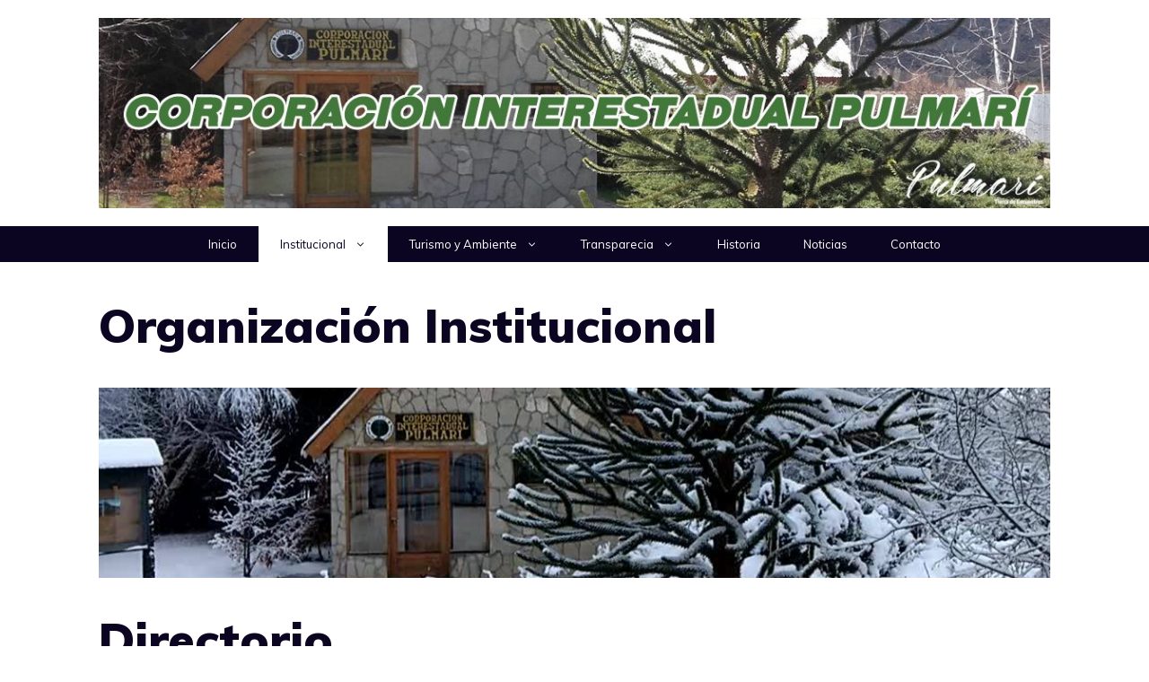

--- FILE ---
content_type: text/html; charset=UTF-8
request_url: https://www.pulmari.org/institucional/oranizacion-institucional/
body_size: 18410
content:
<!DOCTYPE html>
<html lang="es">
<head>
	<meta charset="UTF-8">
	<title>Organización Institucional &#8211; Corporación Interestadual Pulmarí</title>
<meta name='robots' content='max-image-preview:large' />
<meta name="viewport" content="width=device-width, initial-scale=1"><link href='https://fonts.gstatic.com' crossorigin rel='preconnect' />
<link href='https://fonts.googleapis.com' crossorigin rel='preconnect' />
<link rel="alternate" type="application/rss+xml" title="Corporación Interestadual Pulmarí &raquo; Feed" href="https://www.pulmari.org/feed/" />
<link rel="alternate" type="application/rss+xml" title="Corporación Interestadual Pulmarí &raquo; Feed de los comentarios" href="https://www.pulmari.org/comments/feed/" />
<link rel="alternate" title="oEmbed (JSON)" type="application/json+oembed" href="https://www.pulmari.org/wp-json/oembed/1.0/embed?url=https%3A%2F%2Fwww.pulmari.org%2Finstitucional%2Foranizacion-institucional%2F" />
<link rel="alternate" title="oEmbed (XML)" type="text/xml+oembed" href="https://www.pulmari.org/wp-json/oembed/1.0/embed?url=https%3A%2F%2Fwww.pulmari.org%2Finstitucional%2Foranizacion-institucional%2F&#038;format=xml" />
<style id='wp-img-auto-sizes-contain-inline-css'>
img:is([sizes=auto i],[sizes^="auto," i]){contain-intrinsic-size:3000px 1500px}
/*# sourceURL=wp-img-auto-sizes-contain-inline-css */
</style>
<link rel='stylesheet' id='pt-cv-public-style-css' href='https://www.pulmari.org/wp-content/plugins/content-views-query-and-display-post-page/public/assets/css/cv.css?ver=4.2.1' media='all' />
<style id='wp-emoji-styles-inline-css'>

	img.wp-smiley, img.emoji {
		display: inline !important;
		border: none !important;
		box-shadow: none !important;
		height: 1em !important;
		width: 1em !important;
		margin: 0 0.07em !important;
		vertical-align: -0.1em !important;
		background: none !important;
		padding: 0 !important;
	}
/*# sourceURL=wp-emoji-styles-inline-css */
</style>
<style id='wp-block-library-inline-css'>
:root{--wp-block-synced-color:#7a00df;--wp-block-synced-color--rgb:122,0,223;--wp-bound-block-color:var(--wp-block-synced-color);--wp-editor-canvas-background:#ddd;--wp-admin-theme-color:#007cba;--wp-admin-theme-color--rgb:0,124,186;--wp-admin-theme-color-darker-10:#006ba1;--wp-admin-theme-color-darker-10--rgb:0,107,160.5;--wp-admin-theme-color-darker-20:#005a87;--wp-admin-theme-color-darker-20--rgb:0,90,135;--wp-admin-border-width-focus:2px}@media (min-resolution:192dpi){:root{--wp-admin-border-width-focus:1.5px}}.wp-element-button{cursor:pointer}:root .has-very-light-gray-background-color{background-color:#eee}:root .has-very-dark-gray-background-color{background-color:#313131}:root .has-very-light-gray-color{color:#eee}:root .has-very-dark-gray-color{color:#313131}:root .has-vivid-green-cyan-to-vivid-cyan-blue-gradient-background{background:linear-gradient(135deg,#00d084,#0693e3)}:root .has-purple-crush-gradient-background{background:linear-gradient(135deg,#34e2e4,#4721fb 50%,#ab1dfe)}:root .has-hazy-dawn-gradient-background{background:linear-gradient(135deg,#faaca8,#dad0ec)}:root .has-subdued-olive-gradient-background{background:linear-gradient(135deg,#fafae1,#67a671)}:root .has-atomic-cream-gradient-background{background:linear-gradient(135deg,#fdd79a,#004a59)}:root .has-nightshade-gradient-background{background:linear-gradient(135deg,#330968,#31cdcf)}:root .has-midnight-gradient-background{background:linear-gradient(135deg,#020381,#2874fc)}:root{--wp--preset--font-size--normal:16px;--wp--preset--font-size--huge:42px}.has-regular-font-size{font-size:1em}.has-larger-font-size{font-size:2.625em}.has-normal-font-size{font-size:var(--wp--preset--font-size--normal)}.has-huge-font-size{font-size:var(--wp--preset--font-size--huge)}.has-text-align-center{text-align:center}.has-text-align-left{text-align:left}.has-text-align-right{text-align:right}.has-fit-text{white-space:nowrap!important}#end-resizable-editor-section{display:none}.aligncenter{clear:both}.items-justified-left{justify-content:flex-start}.items-justified-center{justify-content:center}.items-justified-right{justify-content:flex-end}.items-justified-space-between{justify-content:space-between}.screen-reader-text{border:0;clip-path:inset(50%);height:1px;margin:-1px;overflow:hidden;padding:0;position:absolute;width:1px;word-wrap:normal!important}.screen-reader-text:focus{background-color:#ddd;clip-path:none;color:#444;display:block;font-size:1em;height:auto;left:5px;line-height:normal;padding:15px 23px 14px;text-decoration:none;top:5px;width:auto;z-index:100000}html :where(.has-border-color){border-style:solid}html :where([style*=border-top-color]){border-top-style:solid}html :where([style*=border-right-color]){border-right-style:solid}html :where([style*=border-bottom-color]){border-bottom-style:solid}html :where([style*=border-left-color]){border-left-style:solid}html :where([style*=border-width]){border-style:solid}html :where([style*=border-top-width]){border-top-style:solid}html :where([style*=border-right-width]){border-right-style:solid}html :where([style*=border-bottom-width]){border-bottom-style:solid}html :where([style*=border-left-width]){border-left-style:solid}html :where(img[class*=wp-image-]){height:auto;max-width:100%}:where(figure){margin:0 0 1em}html :where(.is-position-sticky){--wp-admin--admin-bar--position-offset:var(--wp-admin--admin-bar--height,0px)}@media screen and (max-width:600px){html :where(.is-position-sticky){--wp-admin--admin-bar--position-offset:0px}}

/*# sourceURL=wp-block-library-inline-css */
</style><style id='wp-block-paragraph-inline-css'>
.is-small-text{font-size:.875em}.is-regular-text{font-size:1em}.is-large-text{font-size:2.25em}.is-larger-text{font-size:3em}.has-drop-cap:not(:focus):first-letter{float:left;font-size:8.4em;font-style:normal;font-weight:100;line-height:.68;margin:.05em .1em 0 0;text-transform:uppercase}body.rtl .has-drop-cap:not(:focus):first-letter{float:none;margin-left:.1em}p.has-drop-cap.has-background{overflow:hidden}:root :where(p.has-background){padding:1.25em 2.375em}:where(p.has-text-color:not(.has-link-color)) a{color:inherit}p.has-text-align-left[style*="writing-mode:vertical-lr"],p.has-text-align-right[style*="writing-mode:vertical-rl"]{rotate:180deg}
/*# sourceURL=https://www.pulmari.org/wp-includes/blocks/paragraph/style.min.css */
</style>
<style id='global-styles-inline-css'>
:root{--wp--preset--aspect-ratio--square: 1;--wp--preset--aspect-ratio--4-3: 4/3;--wp--preset--aspect-ratio--3-4: 3/4;--wp--preset--aspect-ratio--3-2: 3/2;--wp--preset--aspect-ratio--2-3: 2/3;--wp--preset--aspect-ratio--16-9: 16/9;--wp--preset--aspect-ratio--9-16: 9/16;--wp--preset--color--black: #000000;--wp--preset--color--cyan-bluish-gray: #abb8c3;--wp--preset--color--white: #ffffff;--wp--preset--color--pale-pink: #f78da7;--wp--preset--color--vivid-red: #cf2e2e;--wp--preset--color--luminous-vivid-orange: #ff6900;--wp--preset--color--luminous-vivid-amber: #fcb900;--wp--preset--color--light-green-cyan: #7bdcb5;--wp--preset--color--vivid-green-cyan: #00d084;--wp--preset--color--pale-cyan-blue: #8ed1fc;--wp--preset--color--vivid-cyan-blue: #0693e3;--wp--preset--color--vivid-purple: #9b51e0;--wp--preset--color--contrast: var(--contrast);--wp--preset--color--contrast-2: var(--contrast-2);--wp--preset--color--contrast-3: var(--contrast-3);--wp--preset--color--base: var(--base);--wp--preset--color--base-2: var(--base-2);--wp--preset--color--base-3: var(--base-3);--wp--preset--color--accent: var(--accent);--wp--preset--gradient--vivid-cyan-blue-to-vivid-purple: linear-gradient(135deg,rgb(6,147,227) 0%,rgb(155,81,224) 100%);--wp--preset--gradient--light-green-cyan-to-vivid-green-cyan: linear-gradient(135deg,rgb(122,220,180) 0%,rgb(0,208,130) 100%);--wp--preset--gradient--luminous-vivid-amber-to-luminous-vivid-orange: linear-gradient(135deg,rgb(252,185,0) 0%,rgb(255,105,0) 100%);--wp--preset--gradient--luminous-vivid-orange-to-vivid-red: linear-gradient(135deg,rgb(255,105,0) 0%,rgb(207,46,46) 100%);--wp--preset--gradient--very-light-gray-to-cyan-bluish-gray: linear-gradient(135deg,rgb(238,238,238) 0%,rgb(169,184,195) 100%);--wp--preset--gradient--cool-to-warm-spectrum: linear-gradient(135deg,rgb(74,234,220) 0%,rgb(151,120,209) 20%,rgb(207,42,186) 40%,rgb(238,44,130) 60%,rgb(251,105,98) 80%,rgb(254,248,76) 100%);--wp--preset--gradient--blush-light-purple: linear-gradient(135deg,rgb(255,206,236) 0%,rgb(152,150,240) 100%);--wp--preset--gradient--blush-bordeaux: linear-gradient(135deg,rgb(254,205,165) 0%,rgb(254,45,45) 50%,rgb(107,0,62) 100%);--wp--preset--gradient--luminous-dusk: linear-gradient(135deg,rgb(255,203,112) 0%,rgb(199,81,192) 50%,rgb(65,88,208) 100%);--wp--preset--gradient--pale-ocean: linear-gradient(135deg,rgb(255,245,203) 0%,rgb(182,227,212) 50%,rgb(51,167,181) 100%);--wp--preset--gradient--electric-grass: linear-gradient(135deg,rgb(202,248,128) 0%,rgb(113,206,126) 100%);--wp--preset--gradient--midnight: linear-gradient(135deg,rgb(2,3,129) 0%,rgb(40,116,252) 100%);--wp--preset--font-size--small: 13px;--wp--preset--font-size--medium: 20px;--wp--preset--font-size--large: 36px;--wp--preset--font-size--x-large: 42px;--wp--preset--spacing--20: 0.44rem;--wp--preset--spacing--30: 0.67rem;--wp--preset--spacing--40: 1rem;--wp--preset--spacing--50: 1.5rem;--wp--preset--spacing--60: 2.25rem;--wp--preset--spacing--70: 3.38rem;--wp--preset--spacing--80: 5.06rem;--wp--preset--shadow--natural: 6px 6px 9px rgba(0, 0, 0, 0.2);--wp--preset--shadow--deep: 12px 12px 50px rgba(0, 0, 0, 0.4);--wp--preset--shadow--sharp: 6px 6px 0px rgba(0, 0, 0, 0.2);--wp--preset--shadow--outlined: 6px 6px 0px -3px rgb(255, 255, 255), 6px 6px rgb(0, 0, 0);--wp--preset--shadow--crisp: 6px 6px 0px rgb(0, 0, 0);}:where(.is-layout-flex){gap: 0.5em;}:where(.is-layout-grid){gap: 0.5em;}body .is-layout-flex{display: flex;}.is-layout-flex{flex-wrap: wrap;align-items: center;}.is-layout-flex > :is(*, div){margin: 0;}body .is-layout-grid{display: grid;}.is-layout-grid > :is(*, div){margin: 0;}:where(.wp-block-columns.is-layout-flex){gap: 2em;}:where(.wp-block-columns.is-layout-grid){gap: 2em;}:where(.wp-block-post-template.is-layout-flex){gap: 1.25em;}:where(.wp-block-post-template.is-layout-grid){gap: 1.25em;}.has-black-color{color: var(--wp--preset--color--black) !important;}.has-cyan-bluish-gray-color{color: var(--wp--preset--color--cyan-bluish-gray) !important;}.has-white-color{color: var(--wp--preset--color--white) !important;}.has-pale-pink-color{color: var(--wp--preset--color--pale-pink) !important;}.has-vivid-red-color{color: var(--wp--preset--color--vivid-red) !important;}.has-luminous-vivid-orange-color{color: var(--wp--preset--color--luminous-vivid-orange) !important;}.has-luminous-vivid-amber-color{color: var(--wp--preset--color--luminous-vivid-amber) !important;}.has-light-green-cyan-color{color: var(--wp--preset--color--light-green-cyan) !important;}.has-vivid-green-cyan-color{color: var(--wp--preset--color--vivid-green-cyan) !important;}.has-pale-cyan-blue-color{color: var(--wp--preset--color--pale-cyan-blue) !important;}.has-vivid-cyan-blue-color{color: var(--wp--preset--color--vivid-cyan-blue) !important;}.has-vivid-purple-color{color: var(--wp--preset--color--vivid-purple) !important;}.has-black-background-color{background-color: var(--wp--preset--color--black) !important;}.has-cyan-bluish-gray-background-color{background-color: var(--wp--preset--color--cyan-bluish-gray) !important;}.has-white-background-color{background-color: var(--wp--preset--color--white) !important;}.has-pale-pink-background-color{background-color: var(--wp--preset--color--pale-pink) !important;}.has-vivid-red-background-color{background-color: var(--wp--preset--color--vivid-red) !important;}.has-luminous-vivid-orange-background-color{background-color: var(--wp--preset--color--luminous-vivid-orange) !important;}.has-luminous-vivid-amber-background-color{background-color: var(--wp--preset--color--luminous-vivid-amber) !important;}.has-light-green-cyan-background-color{background-color: var(--wp--preset--color--light-green-cyan) !important;}.has-vivid-green-cyan-background-color{background-color: var(--wp--preset--color--vivid-green-cyan) !important;}.has-pale-cyan-blue-background-color{background-color: var(--wp--preset--color--pale-cyan-blue) !important;}.has-vivid-cyan-blue-background-color{background-color: var(--wp--preset--color--vivid-cyan-blue) !important;}.has-vivid-purple-background-color{background-color: var(--wp--preset--color--vivid-purple) !important;}.has-black-border-color{border-color: var(--wp--preset--color--black) !important;}.has-cyan-bluish-gray-border-color{border-color: var(--wp--preset--color--cyan-bluish-gray) !important;}.has-white-border-color{border-color: var(--wp--preset--color--white) !important;}.has-pale-pink-border-color{border-color: var(--wp--preset--color--pale-pink) !important;}.has-vivid-red-border-color{border-color: var(--wp--preset--color--vivid-red) !important;}.has-luminous-vivid-orange-border-color{border-color: var(--wp--preset--color--luminous-vivid-orange) !important;}.has-luminous-vivid-amber-border-color{border-color: var(--wp--preset--color--luminous-vivid-amber) !important;}.has-light-green-cyan-border-color{border-color: var(--wp--preset--color--light-green-cyan) !important;}.has-vivid-green-cyan-border-color{border-color: var(--wp--preset--color--vivid-green-cyan) !important;}.has-pale-cyan-blue-border-color{border-color: var(--wp--preset--color--pale-cyan-blue) !important;}.has-vivid-cyan-blue-border-color{border-color: var(--wp--preset--color--vivid-cyan-blue) !important;}.has-vivid-purple-border-color{border-color: var(--wp--preset--color--vivid-purple) !important;}.has-vivid-cyan-blue-to-vivid-purple-gradient-background{background: var(--wp--preset--gradient--vivid-cyan-blue-to-vivid-purple) !important;}.has-light-green-cyan-to-vivid-green-cyan-gradient-background{background: var(--wp--preset--gradient--light-green-cyan-to-vivid-green-cyan) !important;}.has-luminous-vivid-amber-to-luminous-vivid-orange-gradient-background{background: var(--wp--preset--gradient--luminous-vivid-amber-to-luminous-vivid-orange) !important;}.has-luminous-vivid-orange-to-vivid-red-gradient-background{background: var(--wp--preset--gradient--luminous-vivid-orange-to-vivid-red) !important;}.has-very-light-gray-to-cyan-bluish-gray-gradient-background{background: var(--wp--preset--gradient--very-light-gray-to-cyan-bluish-gray) !important;}.has-cool-to-warm-spectrum-gradient-background{background: var(--wp--preset--gradient--cool-to-warm-spectrum) !important;}.has-blush-light-purple-gradient-background{background: var(--wp--preset--gradient--blush-light-purple) !important;}.has-blush-bordeaux-gradient-background{background: var(--wp--preset--gradient--blush-bordeaux) !important;}.has-luminous-dusk-gradient-background{background: var(--wp--preset--gradient--luminous-dusk) !important;}.has-pale-ocean-gradient-background{background: var(--wp--preset--gradient--pale-ocean) !important;}.has-electric-grass-gradient-background{background: var(--wp--preset--gradient--electric-grass) !important;}.has-midnight-gradient-background{background: var(--wp--preset--gradient--midnight) !important;}.has-small-font-size{font-size: var(--wp--preset--font-size--small) !important;}.has-medium-font-size{font-size: var(--wp--preset--font-size--medium) !important;}.has-large-font-size{font-size: var(--wp--preset--font-size--large) !important;}.has-x-large-font-size{font-size: var(--wp--preset--font-size--x-large) !important;}
/*# sourceURL=global-styles-inline-css */
</style>

<style id='classic-theme-styles-inline-css'>
/*! This file is auto-generated */
.wp-block-button__link{color:#fff;background-color:#32373c;border-radius:9999px;box-shadow:none;text-decoration:none;padding:calc(.667em + 2px) calc(1.333em + 2px);font-size:1.125em}.wp-block-file__button{background:#32373c;color:#fff;text-decoration:none}
/*# sourceURL=/wp-includes/css/classic-themes.min.css */
</style>
<link rel='stylesheet' id='generate-widget-areas-css' href='https://www.pulmari.org/wp-content/themes/generatepress/assets/css/components/widget-areas.min.css?ver=3.6.1' media='all' />
<link rel='stylesheet' id='generate-style-css' href='https://www.pulmari.org/wp-content/themes/generatepress/assets/css/main.min.css?ver=3.6.1' media='all' />
<style id='generate-style-inline-css'>
body{background-color:var(--base-3);color:var(--contrast);}a{color:var(--contrast-3);}a:hover, a:focus, a:active{color:var(--accent);}.grid-container{max-width:1140px;}.wp-block-group__inner-container{max-width:1140px;margin-left:auto;margin-right:auto;}.site-header .header-image{width:1110px;}.generate-back-to-top{font-size:20px;border-radius:3px;position:fixed;bottom:30px;right:30px;line-height:40px;width:40px;text-align:center;z-index:10;transition:opacity 300ms ease-in-out;opacity:0.1;transform:translateY(1000px);}.generate-back-to-top__show{opacity:1;transform:translateY(0);}.navigation-search{position:absolute;left:-99999px;pointer-events:none;visibility:hidden;z-index:20;width:100%;top:0;transition:opacity 100ms ease-in-out;opacity:0;}.navigation-search.nav-search-active{left:0;right:0;pointer-events:auto;visibility:visible;opacity:1;}.navigation-search input[type="search"]{outline:0;border:0;vertical-align:bottom;line-height:1;opacity:0.9;width:100%;z-index:20;border-radius:0;-webkit-appearance:none;height:60px;}.navigation-search input::-ms-clear{display:none;width:0;height:0;}.navigation-search input::-ms-reveal{display:none;width:0;height:0;}.navigation-search input::-webkit-search-decoration, .navigation-search input::-webkit-search-cancel-button, .navigation-search input::-webkit-search-results-button, .navigation-search input::-webkit-search-results-decoration{display:none;}.gen-sidebar-nav .navigation-search{top:auto;bottom:0;}:root{--contrast:#0b0521;--contrast-2:#383f49;--contrast-3:#62707c;--base:#526e7c;--base-2:#f7f8f9;--base-3:#ffffff;--accent:#ff3366;}:root .has-contrast-color{color:var(--contrast);}:root .has-contrast-background-color{background-color:var(--contrast);}:root .has-contrast-2-color{color:var(--contrast-2);}:root .has-contrast-2-background-color{background-color:var(--contrast-2);}:root .has-contrast-3-color{color:var(--contrast-3);}:root .has-contrast-3-background-color{background-color:var(--contrast-3);}:root .has-base-color{color:var(--base);}:root .has-base-background-color{background-color:var(--base);}:root .has-base-2-color{color:var(--base-2);}:root .has-base-2-background-color{background-color:var(--base-2);}:root .has-base-3-color{color:var(--base-3);}:root .has-base-3-background-color{background-color:var(--base-3);}:root .has-accent-color{color:var(--accent);}:root .has-accent-background-color{background-color:var(--accent);}body, button, input, select, textarea{font-family:Muli, sans-serif;font-weight:300;font-size:19px;}body{line-height:1.7;}.main-title{font-size:50px;line-height:1.4;}.site-description{font-size:12px;}.main-navigation a, .main-navigation .menu-toggle, .main-navigation .menu-bar-items{font-weight:300;text-transform:uppercase;font-size:14px;line-height:3;}.widget-title{font-size:16px;}button:not(.menu-toggle),html input[type="button"],input[type="reset"],input[type="submit"],.button,.wp-block-button .wp-block-button__link{font-weight:600;}h2.entry-title{font-size:20px;line-height:1.2;}.site-info{font-size:15px;}h1{font-weight:900;font-size:52px;line-height:1.2;}h2{font-weight:800;font-size:36px;line-height:1.3;}h3{font-weight:600;font-size:28px;}h4{font-weight:600;font-size:23px;}h5{font-weight:600;font-size:20px;}h6{font-weight:600;font-size:20px;}.top-bar{background-color:#727272;color:#ffffff;}.top-bar a{color:#ffffff;}.top-bar a:hover{color:#303030;}.site-header{background-color:var(--base-3);color:var(--contrast);}.site-header a{color:var(--contrast-3);}.main-title a,.main-title a:hover{color:#1c5a0b;}.site-description{color:var(--contrast);}.mobile-menu-control-wrapper .menu-toggle,.mobile-menu-control-wrapper .menu-toggle:hover,.mobile-menu-control-wrapper .menu-toggle:focus,.has-inline-mobile-toggle #site-navigation.toggled{background-color:rgba(0, 0, 0, 0.02);}.main-navigation,.main-navigation ul ul{background-color:var(--base-3);}.main-navigation .main-nav ul li a, .main-navigation .menu-toggle, .main-navigation .menu-bar-items{color:var(--accent);}.main-navigation .main-nav ul li:not([class*="current-menu-"]):hover > a, .main-navigation .main-nav ul li:not([class*="current-menu-"]):focus > a, .main-navigation .main-nav ul li.sfHover:not([class*="current-menu-"]) > a, .main-navigation .menu-bar-item:hover > a, .main-navigation .menu-bar-item.sfHover > a{color:var(--contrast-3);background-color:rgba(63,63,63,0);}button.menu-toggle:hover,button.menu-toggle:focus{color:var(--accent);}.main-navigation .main-nav ul li[class*="current-menu-"] > a{color:var(--contrast-2);background-color:rgba(63,63,63,0);}.navigation-search input[type="search"],.navigation-search input[type="search"]:active, .navigation-search input[type="search"]:focus, .main-navigation .main-nav ul li.search-item.active > a, .main-navigation .menu-bar-items .search-item.active > a{color:var(--contrast-2);background-color:var(--base-3);opacity:1;}.main-navigation ul ul{background-color:#0a0a0a;}.main-navigation .main-nav ul ul li a{color:var(--base-3);}.main-navigation .main-nav ul ul li:not([class*="current-menu-"]):hover > a,.main-navigation .main-nav ul ul li:not([class*="current-menu-"]):focus > a, .main-navigation .main-nav ul ul li.sfHover:not([class*="current-menu-"]) > a{color:var(--base-3);background-color:var(--contrast-2);}.main-navigation .main-nav ul ul li[class*="current-menu-"] > a{color:var(--contrast-3);background-color:var(--contrast-2);}.separate-containers .inside-article, .separate-containers .comments-area, .separate-containers .page-header, .one-container .container, .separate-containers .paging-navigation, .inside-page-header{background-color:var(--base-3);}.inside-article a,.paging-navigation a,.comments-area a,.page-header a{color:var(--contrast);}.entry-title a{color:var(--contrast);}.entry-title a:hover{color:var(--contrast);}.entry-meta{color:var(--contrast);}.entry-meta a{color:var(--contrast-3);}.entry-meta a:hover{color:var(--accent);}h2{color:var(--contrast);}.sidebar .widget{background-color:#ffffff;}.sidebar .widget .widget-title{color:#000000;}.footer-widgets{color:var(--base-3);background-color:#b53a48;}.footer-widgets a{color:var(--base-3);}.footer-widgets .widget-title{color:var(--base-3);}.site-info{color:var(--base-3);background-color:var(--contrast);}.site-info a{color:var(--base-3);}.site-info a:hover{color:var(--contrast-3);}.footer-bar .widget_nav_menu .current-menu-item a{color:var(--contrast-3);}input[type="text"],input[type="email"],input[type="url"],input[type="password"],input[type="search"],input[type="tel"],input[type="number"],textarea,select{color:#666666;background-color:#fafafa;border-color:#cccccc;}input[type="text"]:focus,input[type="email"]:focus,input[type="url"]:focus,input[type="password"]:focus,input[type="search"]:focus,input[type="tel"]:focus,input[type="number"]:focus,textarea:focus,select:focus{color:#666666;background-color:#ffffff;border-color:#bfbfbf;}button,html input[type="button"],input[type="reset"],input[type="submit"],a.button,a.wp-block-button__link:not(.has-background){color:var(--base-3);background-color:var(--contrast);}button:hover,html input[type="button"]:hover,input[type="reset"]:hover,input[type="submit"]:hover,a.button:hover,button:focus,html input[type="button"]:focus,input[type="reset"]:focus,input[type="submit"]:focus,a.button:focus,a.wp-block-button__link:not(.has-background):active,a.wp-block-button__link:not(.has-background):focus,a.wp-block-button__link:not(.has-background):hover{color:var(--base-3);background-color:var(--contrast-3);}a.generate-back-to-top{background-color:rgba( 0,0,0,0.4 );color:#ffffff;}a.generate-back-to-top:hover,a.generate-back-to-top:focus{background-color:rgba( 0,0,0,0.6 );color:#ffffff;}:root{--gp-search-modal-bg-color:var(--base-3);--gp-search-modal-text-color:var(--contrast);--gp-search-modal-overlay-bg-color:rgba(0,0,0,0.2);}@media (max-width: 768px){.main-navigation .menu-bar-item:hover > a, .main-navigation .menu-bar-item.sfHover > a{background:none;color:var(--accent);}}.nav-below-header .main-navigation .inside-navigation.grid-container, .nav-above-header .main-navigation .inside-navigation.grid-container{padding:0px 20px 0px 20px;}.site-main .wp-block-group__inner-container{padding:40px;}.separate-containers .paging-navigation{padding-top:20px;padding-bottom:20px;}.entry-content .alignwide, body:not(.no-sidebar) .entry-content .alignfull{margin-left:-40px;width:calc(100% + 80px);max-width:calc(100% + 80px);}.sidebar .widget, .page-header, .widget-area .main-navigation, .site-main > *{margin-bottom:60px;}.separate-containers .site-main{margin:60px;}.both-right .inside-left-sidebar,.both-left .inside-left-sidebar{margin-right:30px;}.both-right .inside-right-sidebar,.both-left .inside-right-sidebar{margin-left:30px;}.separate-containers .featured-image{margin-top:60px;}.separate-containers .inside-right-sidebar, .separate-containers .inside-left-sidebar{margin-top:60px;margin-bottom:60px;}.rtl .menu-item-has-children .dropdown-menu-toggle{padding-left:20px;}.rtl .main-navigation .main-nav ul li.menu-item-has-children > a{padding-right:20px;}.widget-area .widget{padding:40px 25px 25px 25px;}.footer-widgets-container{padding:60px 40px 60px 40px;}.inside-site-info{padding:20px;}@media (max-width:768px){.separate-containers .inside-article, .separate-containers .comments-area, .separate-containers .page-header, .separate-containers .paging-navigation, .one-container .site-content, .inside-page-header{padding:50px 25px 50px 25px;}.site-main .wp-block-group__inner-container{padding:50px 25px 50px 25px;}.inside-header{padding-right:25px;padding-left:25px;}.footer-widgets-container{padding-right:25px;padding-left:25px;}.inside-site-info{padding-right:10px;padding-left:10px;}.entry-content .alignwide, body:not(.no-sidebar) .entry-content .alignfull{margin-left:-25px;width:calc(100% + 50px);max-width:calc(100% + 50px);}.one-container .site-main .paging-navigation{margin-bottom:60px;}}/* End cached CSS */.is-right-sidebar{width:25%;}.is-left-sidebar{width:25%;}.site-content .content-area{width:100%;}@media (max-width: 768px){.main-navigation .menu-toggle,.sidebar-nav-mobile:not(#sticky-placeholder){display:block;}.main-navigation ul,.gen-sidebar-nav,.main-navigation:not(.slideout-navigation):not(.toggled) .main-nav > ul,.has-inline-mobile-toggle #site-navigation .inside-navigation > *:not(.navigation-search):not(.main-nav){display:none;}.nav-align-right .inside-navigation,.nav-align-center .inside-navigation{justify-content:space-between;}}
.dynamic-author-image-rounded{border-radius:100%;}.dynamic-featured-image, .dynamic-author-image{vertical-align:middle;}.one-container.blog .dynamic-content-template:not(:last-child), .one-container.archive .dynamic-content-template:not(:last-child){padding-bottom:0px;}.dynamic-entry-excerpt > p:last-child{margin-bottom:0px;}
/*# sourceURL=generate-style-inline-css */
</style>
<link rel='stylesheet' id='generate-google-fonts-css' href='https://fonts.googleapis.com/css?family=Muli%3A300%2C300italic%2Cregular%2C600%2C600italic%2C800%2C800italic%2C900&#038;display=auto&#038;ver=3.6.1' media='all' />
<link rel='stylesheet' id='generate-blog-images-css' href='https://www.pulmari.org/wp-content/plugins/gp-premium/blog/functions/css/featured-images.min.css?ver=2.5.5' media='all' />
<link rel='stylesheet' id='generate-secondary-nav-css' href='https://www.pulmari.org/wp-content/plugins/gp-premium/secondary-nav/functions/css/main.min.css?ver=2.5.5' media='all' />
<style id='generate-secondary-nav-inline-css'>
.secondary-navigation{background-color:var(--contrast);}.secondary-nav-below-header .secondary-navigation .inside-navigation.grid-container, .secondary-nav-above-header .secondary-navigation .inside-navigation.grid-container{padding:0px 16px 0px 16px;}.secondary-navigation .main-nav ul li a,.secondary-navigation .menu-toggle,.secondary-menu-bar-items .menu-bar-item > a{color:var(--base-3);padding-left:24px;padding-right:24px;}.secondary-navigation .secondary-menu-bar-items{color:var(--base-3);}button.secondary-menu-toggle:hover,button.secondary-menu-toggle:focus{color:var(--base-3);}.widget-area .secondary-navigation{margin-bottom:60px;}.secondary-navigation ul ul{background-color:var(--contrast);top:auto;}.secondary-navigation .main-nav ul ul li a{color:var(--base-3);padding-left:24px;padding-right:24px;}.secondary-navigation .menu-item-has-children .dropdown-menu-toggle{padding-right:24px;}.secondary-navigation .main-nav ul li:not([class*="current-menu-"]):hover > a, .secondary-navigation .main-nav ul li:not([class*="current-menu-"]):focus > a, .secondary-navigation .main-nav ul li.sfHover:not([class*="current-menu-"]) > a, .secondary-menu-bar-items .menu-bar-item:hover > a{color:var(--base-3);background-color:var(--contrast-2);}.secondary-navigation .main-nav ul ul li:not([class*="current-menu-"]):hover > a,.secondary-navigation .main-nav ul ul li:not([class*="current-menu-"]):focus > a,.secondary-navigation .main-nav ul ul li.sfHover:not([class*="current-menu-"]) > a{color:var(--base-3);background-color:var(--contrast-2);}.secondary-navigation .main-nav ul li[class*="current-menu-"] > a{color:var(--contrast);background-color:var(--base-3);}.secondary-navigation .main-nav ul ul li[class*="current-menu-"] > a{color:var(--base-3);background-color:var(--contrast-2);}.secondary-navigation.toggled .dropdown-menu-toggle:before{display:none;}@media (max-width: 768px) {.secondary-menu-bar-items .menu-bar-item:hover > a{background: none;color: var(--base-3);}}
/*# sourceURL=generate-secondary-nav-inline-css */
</style>
<link rel='stylesheet' id='generate-secondary-nav-mobile-css' href='https://www.pulmari.org/wp-content/plugins/gp-premium/secondary-nav/functions/css/main-mobile.min.css?ver=2.5.5' media='all' />
<link rel='stylesheet' id='generate-offside-css' href='https://www.pulmari.org/wp-content/plugins/gp-premium/menu-plus/functions/css/offside.min.css?ver=2.5.5' media='all' />
<style id='generate-offside-inline-css'>
:root{--gp-slideout-width:265px;}.slideout-navigation.main-navigation{background-color:var(--contrast-3);}.slideout-navigation.main-navigation .main-nav ul li a{color:var(--base-3);}.slideout-navigation.main-navigation .main-nav ul li:not([class*="current-menu-"]):hover > a, .slideout-navigation.main-navigation .main-nav ul li:not([class*="current-menu-"]):focus > a, .slideout-navigation.main-navigation .main-nav ul li.sfHover:not([class*="current-menu-"]) > a{background-color:var(--contrast-3);}.slideout-navigation.main-navigation .main-nav ul li[class*="current-menu-"] > a{color:var(--base-3);background-color:var(--base);}.slideout-navigation, .slideout-navigation a{color:var(--base-3);}.slideout-navigation button.slideout-exit{color:var(--base-3);padding-left:20px;padding-right:20px;}.slide-opened nav.toggled .menu-toggle:before{display:none;}@media (max-width: 768px){.menu-bar-item.slideout-toggle{display:none;}}
.slideout-navigation.main-navigation .main-nav ul li a{font-weight:100;text-transform:uppercase;}
/*# sourceURL=generate-offside-inline-css */
</style>
<script src="https://www.pulmari.org/wp-includes/js/jquery/jquery.min.js?ver=3.7.1" id="jquery-core-js"></script>
<script src="https://www.pulmari.org/wp-includes/js/jquery/jquery-migrate.min.js?ver=3.4.1" id="jquery-migrate-js"></script>
<link rel="https://api.w.org/" href="https://www.pulmari.org/wp-json/" /><link rel="alternate" title="JSON" type="application/json" href="https://www.pulmari.org/wp-json/wp/v2/pages/12" /><link rel="EditURI" type="application/rsd+xml" title="RSD" href="https://www.pulmari.org/xmlrpc.php?rsd" />

<link rel="canonical" href="https://www.pulmari.org/institucional/oranizacion-institucional/" />
<link rel='shortlink' href='https://www.pulmari.org/?p=12' />
<script type="text/javascript">
(function(url){
	if(/(?:Chrome\/26\.0\.1410\.63 Safari\/537\.31|WordfenceTestMonBot)/.test(navigator.userAgent)){ return; }
	var addEvent = function(evt, handler) {
		if (window.addEventListener) {
			document.addEventListener(evt, handler, false);
		} else if (window.attachEvent) {
			document.attachEvent('on' + evt, handler);
		}
	};
	var removeEvent = function(evt, handler) {
		if (window.removeEventListener) {
			document.removeEventListener(evt, handler, false);
		} else if (window.detachEvent) {
			document.detachEvent('on' + evt, handler);
		}
	};
	var evts = 'contextmenu dblclick drag dragend dragenter dragleave dragover dragstart drop keydown keypress keyup mousedown mousemove mouseout mouseover mouseup mousewheel scroll'.split(' ');
	var logHuman = function() {
		if (window.wfLogHumanRan) { return; }
		window.wfLogHumanRan = true;
		var wfscr = document.createElement('script');
		wfscr.type = 'text/javascript';
		wfscr.async = true;
		wfscr.src = url + '&r=' + Math.random();
		(document.getElementsByTagName('head')[0]||document.getElementsByTagName('body')[0]).appendChild(wfscr);
		for (var i = 0; i < evts.length; i++) {
			removeEvent(evts[i], logHuman);
		}
	};
	for (var i = 0; i < evts.length; i++) {
		addEvent(evts[i], logHuman);
	}
})('//www.pulmari.org/?wordfence_lh=1&hid=75F7F323D3D3E248381879BA46FFF9F9');
</script><link rel="icon" href="https://www.pulmari.org/wp-content/uploads/2021/04/cropped-isologotipo-32x32.png" sizes="32x32" />
<link rel="icon" href="https://www.pulmari.org/wp-content/uploads/2021/04/cropped-isologotipo-192x192.png" sizes="192x192" />
<link rel="apple-touch-icon" href="https://www.pulmari.org/wp-content/uploads/2021/04/cropped-isologotipo-180x180.png" />
<meta name="msapplication-TileImage" content="https://www.pulmari.org/wp-content/uploads/2021/04/cropped-isologotipo-270x270.png" />
		<style id="wp-custom-css">
			/* GeneratePress Site CSS */ /* Volume Remastered CSS */

/* Featured post in blog */
.featured-column.grid-100 {
	width: 100%;
}

.featured-column.grid-100:not(.has-post-thumbnail) .gb-grid-wrapper > .gb-grid-column:first-child {
	display: none;
}

/* Custom Post Navigation remove empty classes */
.featured-navigation .gb-grid-column:empty {
    flex: 0 1;
}

@media(min-width: 769px) {
    .featured-navigation .gb-grid-column:not(:empty) {
        flex: 1 0;
    }
}


/* Single Post Hero image responsive controls */
@media(max-width: 1024px) and (min-width: 769px) {
    .page-hero-block:before {
        background-size: cover;
    }
    .featured-column,
    .featured-column img.wp-post-image {
        width: 100% !important;
    }
}

@media(max-width: 768px) {
    .page-hero-block:before {
        background: none;
    }
}

/* Post Archives - force post meta to vertically align bottom */
.generate-columns-container .post>.gb-container,
.generate-columns-container .post>.gb-container>.gb-inside-container,
.post-summary>.gb-inside-container {
    display: flex;
    flex-direction: column;
    height: 100%;
}

.post-summary {
    flex: 1;
}

.post-summary>.gb-inside-container>*:last-child {
    margin-top: auto;
}
/* Add border radius to post archive images */
.generate-columns-container .dynamic-featured-image {
    border-radius: 4px;
} /* End GeneratePress Site CSS */

.secondary-navigation ul ul {
	width: 300px;
}		</style>
		</head>

<body class="wp-singular page-template-default page page-id-12 page-child parent-pageid-8 wp-custom-logo wp-embed-responsive wp-theme-generatepress post-image-below-header post-image-aligned-center secondary-nav-below-header secondary-nav-aligned-center slideout-enabled slideout-mobile sticky-menu-slide no-sidebar nav-below-header one-container nav-search-enabled header-aligned-center dropdown-hover featured-image-active" itemtype="https://schema.org/WebPage" itemscope>

	<a class="screen-reader-text skip-link" href="#content" title="Saltar al contenido">Saltar al contenido</a>		<header class="site-header" id="masthead" aria-label="Sitio"  itemtype="https://schema.org/WPHeader" itemscope>
			<div class="inside-header grid-container">
				<div class="site-logo">
					<a href="https://www.pulmari.org/" rel="home">
						<img  class="header-image is-logo-image" alt="Corporación Interestadual Pulmarí" src="https://www.pulmari.org/wp-content/uploads/2023/07/cropped-Sin-titulo-1-1.jpg" width="1110" height="222" />
					</a>
				</div>			</div>
		</header>
					<nav id="secondary-navigation" aria-label="Secondary" class="secondary-navigation" itemtype="https://schema.org/SiteNavigationElement" itemscope>
				<div class="inside-navigation grid-container grid-parent">
										<button class="menu-toggle secondary-menu-toggle">
						<span class="gp-icon icon-menu-bars"><svg viewBox="0 0 512 512" aria-hidden="true" xmlns="http://www.w3.org/2000/svg" width="1em" height="1em"><path d="M0 96c0-13.255 10.745-24 24-24h464c13.255 0 24 10.745 24 24s-10.745 24-24 24H24c-13.255 0-24-10.745-24-24zm0 160c0-13.255 10.745-24 24-24h464c13.255 0 24 10.745 24 24s-10.745 24-24 24H24c-13.255 0-24-10.745-24-24zm0 160c0-13.255 10.745-24 24-24h464c13.255 0 24 10.745 24 24s-10.745 24-24 24H24c-13.255 0-24-10.745-24-24z" /></svg><svg viewBox="0 0 512 512" aria-hidden="true" xmlns="http://www.w3.org/2000/svg" width="1em" height="1em"><path d="M71.029 71.029c9.373-9.372 24.569-9.372 33.942 0L256 222.059l151.029-151.03c9.373-9.372 24.569-9.372 33.942 0 9.372 9.373 9.372 24.569 0 33.942L289.941 256l151.03 151.029c9.372 9.373 9.372 24.569 0 33.942-9.373 9.372-24.569 9.372-33.942 0L256 289.941l-151.029 151.03c-9.373 9.372-24.569 9.372-33.942 0-9.372-9.373-9.372-24.569 0-33.942L222.059 256 71.029 104.971c-9.372-9.373-9.372-24.569 0-33.942z" /></svg></span><span class="mobile-menu">Menu</span>					</button>
					<div class="main-nav"><ul id="menu-menu-secundario" class=" secondary-menu sf-menu"><li id="menu-item-3020" class="menu-item menu-item-type-post_type menu-item-object-page menu-item-home menu-item-3020"><a href="https://www.pulmari.org/">Inicio</a></li>
<li id="menu-item-290" class="menu-item menu-item-type-post_type menu-item-object-page current-menu-item page_item page-item-12 current_page_item menu-item-has-children menu-item-290"><a href="https://www.pulmari.org/institucional/oranizacion-institucional/" aria-current="page">Institucional<span role="presentation" class="dropdown-menu-toggle"><span class="gp-icon icon-arrow"><svg viewBox="0 0 330 512" aria-hidden="true" xmlns="http://www.w3.org/2000/svg" width="1em" height="1em"><path d="M305.913 197.085c0 2.266-1.133 4.815-2.833 6.514L171.087 335.593c-1.7 1.7-4.249 2.832-6.515 2.832s-4.815-1.133-6.515-2.832L26.064 203.599c-1.7-1.7-2.832-4.248-2.832-6.514s1.132-4.816 2.832-6.515l14.162-14.163c1.7-1.699 3.966-2.832 6.515-2.832 2.266 0 4.815 1.133 6.515 2.832l111.316 111.317 111.316-111.317c1.7-1.699 4.249-2.832 6.515-2.832s4.815 1.133 6.515 2.832l14.162 14.163c1.7 1.7 2.833 4.249 2.833 6.515z" /></svg></span></span></a>
<ul class="sub-menu">
	<li id="menu-item-289" class="menu-item menu-item-type-post_type menu-item-object-page menu-item-289"><a href="https://www.pulmari.org/institucional/normativas/">Normativas</a></li>
	<li id="menu-item-301" class="menu-item menu-item-type-post_type menu-item-object-page menu-item-301"><a href="https://www.pulmari.org/turismo-y-ambiente/comunidades-mapuce/">Comunidades Mapuce</a></li>
	<li id="menu-item-282" class="menu-item menu-item-type-post_type menu-item-object-page menu-item-282"><a href="https://www.pulmari.org/acerca-de-pulmari/ubicacion-geografica/">Ubicación geográfica</a></li>
	<li id="menu-item-2872" class="menu-item menu-item-type-post_type menu-item-object-page menu-item-2872"><a href="https://www.pulmari.org/sacip-lab/">SACIP – Lab</a></li>
</ul>
</li>
<li id="menu-item-294" class="menu-item menu-item-type-post_type menu-item-object-page menu-item-has-children menu-item-294"><a href="https://www.pulmari.org/turismo-y-ambiente/">Turismo y Ambiente<span role="presentation" class="dropdown-menu-toggle"><span class="gp-icon icon-arrow"><svg viewBox="0 0 330 512" aria-hidden="true" xmlns="http://www.w3.org/2000/svg" width="1em" height="1em"><path d="M305.913 197.085c0 2.266-1.133 4.815-2.833 6.514L171.087 335.593c-1.7 1.7-4.249 2.832-6.515 2.832s-4.815-1.133-6.515-2.832L26.064 203.599c-1.7-1.7-2.832-4.248-2.832-6.514s1.132-4.816 2.832-6.515l14.162-14.163c1.7-1.699 3.966-2.832 6.515-2.832 2.266 0 4.815 1.133 6.515 2.832l111.316 111.317 111.316-111.317c1.7-1.699 4.249-2.832 6.515-2.832s4.815 1.133 6.515 2.832l14.162 14.163c1.7 1.7 2.833 4.249 2.833 6.515z" /></svg></span></span></a>
<ul class="sub-menu">
	<li id="menu-item-299" class="menu-item menu-item-type-post_type menu-item-object-page menu-item-299"><a href="https://www.pulmari.org/turismo-y-ambiente/que-visitar/">Qué visitar</a></li>
	<li id="menu-item-295" class="menu-item menu-item-type-post_type menu-item-object-page menu-item-295"><a href="https://www.pulmari.org/turismo-y-ambiente/actividades/">Actividades</a></li>
	<li id="menu-item-2895" class="menu-item menu-item-type-post_type menu-item-object-page menu-item-2895"><a href="https://www.pulmari.org/turismo-y-ambiente/compostaje/">Compostaje</a></li>
	<li id="menu-item-291" class="menu-item menu-item-type-post_type menu-item-object-page menu-item-has-children menu-item-291"><a href="https://www.pulmari.org/naturaleza/">Naturaleza<span role="presentation" class="dropdown-menu-toggle"><span class="gp-icon icon-arrow-right"><svg viewBox="0 0 192 512" aria-hidden="true" xmlns="http://www.w3.org/2000/svg" width="1em" height="1em" fill-rule="evenodd" clip-rule="evenodd" stroke-linejoin="round" stroke-miterlimit="1.414"><path d="M178.425 256.001c0 2.266-1.133 4.815-2.832 6.515L43.599 394.509c-1.7 1.7-4.248 2.833-6.514 2.833s-4.816-1.133-6.515-2.833l-14.163-14.162c-1.699-1.7-2.832-3.966-2.832-6.515 0-2.266 1.133-4.815 2.832-6.515l111.317-111.316L16.407 144.685c-1.699-1.7-2.832-4.249-2.832-6.515s1.133-4.815 2.832-6.515l14.163-14.162c1.7-1.7 4.249-2.833 6.515-2.833s4.815 1.133 6.514 2.833l131.994 131.993c1.7 1.7 2.832 4.249 2.832 6.515z" fill-rule="nonzero" /></svg></span></span></a>
	<ul class="sub-menu">
		<li id="menu-item-293" class="menu-item menu-item-type-post_type menu-item-object-page menu-item-293"><a href="https://www.pulmari.org/naturaleza/bosque-nativo/">Bosque nativo</a></li>
		<li id="menu-item-292" class="menu-item menu-item-type-post_type menu-item-object-page menu-item-292"><a href="https://www.pulmari.org/naturaleza/actividades-agropecuarias/">Actividades agropecuarias</a></li>
		<li id="menu-item-279" class="menu-item menu-item-type-post_type menu-item-object-page menu-item-279"><a href="https://www.pulmari.org/acerca-de-pulmari/caracterizacion-climatica/">Caracterización climática</a></li>
		<li id="menu-item-280" class="menu-item menu-item-type-post_type menu-item-object-page menu-item-280"><a href="https://www.pulmari.org/acerca-de-pulmari/galeria-de-fotos/">Galería de Fotos</a></li>
	</ul>
</li>
</ul>
</li>
<li id="menu-item-3281" class="menu-item menu-item-type-custom menu-item-object-custom menu-item-has-children menu-item-3281"><a href="#">Transparecia<span role="presentation" class="dropdown-menu-toggle"><span class="gp-icon icon-arrow"><svg viewBox="0 0 330 512" aria-hidden="true" xmlns="http://www.w3.org/2000/svg" width="1em" height="1em"><path d="M305.913 197.085c0 2.266-1.133 4.815-2.833 6.514L171.087 335.593c-1.7 1.7-4.249 2.832-6.515 2.832s-4.815-1.133-6.515-2.832L26.064 203.599c-1.7-1.7-2.832-4.248-2.832-6.514s1.132-4.816 2.832-6.515l14.162-14.163c1.7-1.699 3.966-2.832 6.515-2.832 2.266 0 4.815 1.133 6.515 2.832l111.316 111.317 111.316-111.317c1.7-1.699 4.249-2.832 6.515-2.832s4.815 1.133 6.515 2.832l14.162 14.163c1.7 1.7 2.833 4.249 2.833 6.515z" /></svg></span></span></a>
<ul class="sub-menu">
	<li id="menu-item-3287" class="menu-item menu-item-type-post_type menu-item-object-page menu-item-3287"><a href="https://www.pulmari.org/presupuesto/">Presupuesto</a></li>
	<li id="menu-item-3286" class="menu-item menu-item-type-post_type menu-item-object-page menu-item-3286"><a href="https://www.pulmari.org/organigrama/">Organigrama</a></li>
	<li id="menu-item-3285" class="menu-item menu-item-type-post_type menu-item-object-page menu-item-3285"><a href="https://www.pulmari.org/directorio/">Directorio</a></li>
	<li id="menu-item-3288" class="menu-item menu-item-type-custom menu-item-object-custom menu-item-has-children menu-item-3288"><a href="#">Figuras de ocupación<span role="presentation" class="dropdown-menu-toggle"><span class="gp-icon icon-arrow-right"><svg viewBox="0 0 192 512" aria-hidden="true" xmlns="http://www.w3.org/2000/svg" width="1em" height="1em" fill-rule="evenodd" clip-rule="evenodd" stroke-linejoin="round" stroke-miterlimit="1.414"><path d="M178.425 256.001c0 2.266-1.133 4.815-2.832 6.515L43.599 394.509c-1.7 1.7-4.248 2.833-6.514 2.833s-4.816-1.133-6.515-2.833l-14.163-14.162c-1.699-1.7-2.832-3.966-2.832-6.515 0-2.266 1.133-4.815 2.832-6.515l111.317-111.316L16.407 144.685c-1.699-1.7-2.832-4.249-2.832-6.515s1.133-4.815 2.832-6.515l14.163-14.162c1.7-1.7 4.249-2.833 6.515-2.833s4.815 1.133 6.514 2.833l131.994 131.993c1.7 1.7 2.832 4.249 2.832 6.515z" fill-rule="nonzero" /></svg></span></span></a>
	<ul class="sub-menu">
		<li id="menu-item-3289" class="menu-item menu-item-type-custom menu-item-object-custom menu-item-has-children menu-item-3289"><a href="#">Concesiones y permisos<span role="presentation" class="dropdown-menu-toggle"><span class="gp-icon icon-arrow-right"><svg viewBox="0 0 192 512" aria-hidden="true" xmlns="http://www.w3.org/2000/svg" width="1em" height="1em" fill-rule="evenodd" clip-rule="evenodd" stroke-linejoin="round" stroke-miterlimit="1.414"><path d="M178.425 256.001c0 2.266-1.133 4.815-2.832 6.515L43.599 394.509c-1.7 1.7-4.248 2.833-6.514 2.833s-4.816-1.133-6.515-2.833l-14.163-14.162c-1.699-1.7-2.832-3.966-2.832-6.515 0-2.266 1.133-4.815 2.832-6.515l111.317-111.316L16.407 144.685c-1.699-1.7-2.832-4.249-2.832-6.515s1.133-4.815 2.832-6.515l14.163-14.162c1.7-1.7 4.249-2.833 6.515-2.833s4.815 1.133 6.514 2.833l131.994 131.993c1.7 1.7 2.832 4.249 2.832 6.515z" fill-rule="nonzero" /></svg></span></span></a>
		<ul class="sub-menu">
			<li id="menu-item-3223" class="menu-item menu-item-type-post_type menu-item-object-page menu-item-3223"><a href="https://www.pulmari.org/canasta-tca/">Canasta TCA</a></li>
			<li id="menu-item-286" class="menu-item menu-item-type-post_type menu-item-object-page menu-item-286"><a href="https://www.pulmari.org/concesiones-y-proyectos/proyectos-de-desarrollo/">Proyectos de desarrollo</a></li>
			<li id="menu-item-284" class="menu-item menu-item-type-post_type menu-item-object-page menu-item-284"><a href="https://www.pulmari.org/concesiones-y-proyectos/concesiones-vigentes/">Contratos de tierras</a></li>
			<li id="menu-item-285" class="menu-item menu-item-type-post_type menu-item-object-page menu-item-285"><a href="https://www.pulmari.org/concesiones-y-proyectos/concursos-publicos/">Concursos públicos</a></li>
		</ul>
</li>
	</ul>
</li>
	<li id="menu-item-3282" class="menu-item menu-item-type-post_type menu-item-object-page menu-item-has-children menu-item-3282"><a href="https://www.pulmari.org/contrataciones-concursos-licitaciones/">Contrataciones/Concursos/Licitaciones<span role="presentation" class="dropdown-menu-toggle"><span class="gp-icon icon-arrow-right"><svg viewBox="0 0 192 512" aria-hidden="true" xmlns="http://www.w3.org/2000/svg" width="1em" height="1em" fill-rule="evenodd" clip-rule="evenodd" stroke-linejoin="round" stroke-miterlimit="1.414"><path d="M178.425 256.001c0 2.266-1.133 4.815-2.832 6.515L43.599 394.509c-1.7 1.7-4.248 2.833-6.514 2.833s-4.816-1.133-6.515-2.833l-14.163-14.162c-1.699-1.7-2.832-3.966-2.832-6.515 0-2.266 1.133-4.815 2.832-6.515l111.317-111.316L16.407 144.685c-1.699-1.7-2.832-4.249-2.832-6.515s1.133-4.815 2.832-6.515l14.163-14.162c1.7-1.7 4.249-2.833 6.515-2.833s4.815 1.133 6.514 2.833l131.994 131.993c1.7 1.7 2.832 4.249 2.832 6.515z" fill-rule="nonzero" /></svg></span></span></a>
	<ul class="sub-menu">
		<li id="menu-item-3253" class="menu-item menu-item-type-post_type menu-item-object-page menu-item-3253"><a href="https://www.pulmari.org/concursos-licitaciones-2/12-licitacion-publica-concesiones/">12° Licitación Pública – Concesiones</a></li>
		<li id="menu-item-3192" class="menu-item menu-item-type-post_type menu-item-object-page menu-item-3192"><a href="https://www.pulmari.org/concurso-privado-precios/">CONCURSO PRIVADO DE PRECIOS N.º 1/2025</a></li>
	</ul>
</li>
	<li id="menu-item-3284" class="menu-item menu-item-type-post_type menu-item-object-page menu-item-3284"><a href="https://www.pulmari.org/reglamentos/">Reglamentos</a></li>
	<li id="menu-item-3283" class="menu-item menu-item-type-post_type menu-item-object-page menu-item-3283"><a href="https://www.pulmari.org/formularios/">Formularios</a></li>
</ul>
</li>
<li id="menu-item-278" class="menu-item menu-item-type-post_type menu-item-object-page menu-item-278"><a href="https://www.pulmari.org/acerca-de-pulmari/">Historia</a></li>
<li id="menu-item-1140" class="menu-item menu-item-type-post_type menu-item-object-page menu-item-1140"><a href="https://www.pulmari.org/noticias/">Noticias</a></li>
<li id="menu-item-2785" class="menu-item menu-item-type-post_type menu-item-object-page menu-item-2785"><a href="https://www.pulmari.org/contacto-3/">Contacto</a></li>
</ul></div>				</div><!-- .inside-navigation -->
			</nav><!-- #secondary-navigation -->
			
	<div class="site grid-container container hfeed" id="page">
				<div class="site-content" id="content">
			
	<div class="content-area" id="primary">
		<main class="site-main" id="main">
			
<article id="post-12" class="post-12 page type-page status-publish has-post-thumbnail" itemtype="https://schema.org/CreativeWork" itemscope>
	<div class="inside-article">
		
			<header class="entry-header">
				<h1 class="entry-title" itemprop="headline">Organización Institucional</h1>			</header>

			<div class="featured-image page-header-image  ">
				<img width="1110" height="222" src="https://www.pulmari.org/wp-content/uploads/2023/07/portada-institucional.jpg" class="attachment-full size-full" alt="" itemprop="image" decoding="async" fetchpriority="high" srcset="https://www.pulmari.org/wp-content/uploads/2023/07/portada-institucional.jpg 1110w, https://www.pulmari.org/wp-content/uploads/2023/07/portada-institucional-300x60.jpg 300w, https://www.pulmari.org/wp-content/uploads/2023/07/portada-institucional-1024x205.jpg 1024w, https://www.pulmari.org/wp-content/uploads/2023/07/portada-institucional-768x154.jpg 768w" sizes="(max-width: 1110px) 100vw, 1110px" />
			</div>
		<div class="entry-content" itemprop="text">
			<h1>Directorio</h1>
<p><img decoding="async" class="wp-image-3147  alignnone" src="https://www.pulmari.org/wp-content/uploads/2024/10/Diseno-sin-titulo-5.png" alt="" width="223" height="223" srcset="https://www.pulmari.org/wp-content/uploads/2024/10/Diseno-sin-titulo-5.png 938w, https://www.pulmari.org/wp-content/uploads/2024/10/Diseno-sin-titulo-5-300x300.png 300w, https://www.pulmari.org/wp-content/uploads/2024/10/Diseno-sin-titulo-5-150x150.png 150w, https://www.pulmari.org/wp-content/uploads/2024/10/Diseno-sin-titulo-5-768x768.png 768w" sizes="(max-width: 223px) 100vw, 223px" /></p>
<h3>PRESIDENTE</h3>
<h3>Sr. Antonio Daniel Salazar</h3>
<p>Provincia del Neuquén &#8211; Consejo Zonal Pewence &#8211; Comunidades Mapuce</p>
<p><img decoding="async" class="wp-image-3148  alignnone" src="https://www.pulmari.org/wp-content/uploads/2024/10/Diseno-sin-titulo-6.png" alt="" width="180" height="180" srcset="https://www.pulmari.org/wp-content/uploads/2024/10/Diseno-sin-titulo-6.png 938w, https://www.pulmari.org/wp-content/uploads/2024/10/Diseno-sin-titulo-6-300x300.png 300w, https://www.pulmari.org/wp-content/uploads/2024/10/Diseno-sin-titulo-6-150x150.png 150w, https://www.pulmari.org/wp-content/uploads/2024/10/Diseno-sin-titulo-6-768x768.png 768w" sizes="(max-width: 180px) 100vw, 180px" /></p>
<h3>VICEPRESIDENTE</h3>
<h3>Sr. Alberto Oscar Marasco</h3>
<p>Estado Nacional &#8211; Ministerio de Defensa.</p>
<p><img decoding="async" class="" src="https://www.pulmari.org/wp-content/uploads/2021/02/liriam-abojer.png" alt="" width="180" height="180" /></p>
<h3>DIRECTORA</h3>
<h3>Sra. Miryam Abojer</h3>
<p>Provincia del Neuquén &#8211; Ministerio de Gobierno</p>
<p><img loading="lazy" decoding="async" class="wp-image-3176  alignnone" src="https://www.pulmari.org/wp-content/uploads/2025/02/Diseno-sin-titulo-9.png" alt="" width="180" height="180" srcset="https://www.pulmari.org/wp-content/uploads/2025/02/Diseno-sin-titulo-9.png 938w, https://www.pulmari.org/wp-content/uploads/2025/02/Diseno-sin-titulo-9-300x300.png 300w, https://www.pulmari.org/wp-content/uploads/2025/02/Diseno-sin-titulo-9-150x150.png 150w, https://www.pulmari.org/wp-content/uploads/2025/02/Diseno-sin-titulo-9-768x768.png 768w" sizes="auto, (max-width: 180px) 100vw, 180px" /></p>
<h3>DIRECTOR</h3>
<h3>Sr. Luis María Ricciuto</h3>
<p>Provincia del Neuquén &#8211; Ministerio de Gobierno</p>
<p><img loading="lazy" decoding="async" class="wp-image-3169  alignnone" src="https://www.pulmari.org/wp-content/uploads/2025/02/Diseno-sin-titulo-8.png" alt="" width="180" height="180" srcset="https://www.pulmari.org/wp-content/uploads/2025/02/Diseno-sin-titulo-8.png 938w, https://www.pulmari.org/wp-content/uploads/2025/02/Diseno-sin-titulo-8-300x300.png 300w, https://www.pulmari.org/wp-content/uploads/2025/02/Diseno-sin-titulo-8-150x150.png 150w, https://www.pulmari.org/wp-content/uploads/2025/02/Diseno-sin-titulo-8-768x768.png 768w" sizes="auto, (max-width: 180px) 100vw, 180px" /></p>
<h3>DIRECTOR</h3>
<h3>Sr. Waldo Salazar</h3>
<p>Provincia del Neuquén &#8211; Ministerio de Gobierno</p>
<p><img loading="lazy" decoding="async" class="" src="https://www.pulmari.org/wp-content/uploads/2020/10/christopher-williams.png" alt="Christopher Williams" width="180" height="180" /></p>
<h3>DIRECTOR</h3>
<h3>Lic. Christopher Williams</h3>
<p>Estado Nacional &#8211; Ministerio de Economía.</p>
<p><img loading="lazy" decoding="async" class="alignnone  wp-image-1250" src="https://www.pulmari.org/wp-content/uploads/2021/02/juan-manuel-tripodi.png" alt="juan manuel tripodi" width="180" height="182" /></p>
<h3>DIRECTOR</h3>
<h3>CR. Juan Manuel Trípodi</h3>
<p>Estado Nacional &#8211; Ministerio de Defensa.</p>
<h3><img loading="lazy" decoding="async" class="wp-image-3237  alignleft" src="https://www.pulmari.org/wp-content/uploads/2025/09/IMG_3813.png" alt="" width="186" height="186" srcset="https://www.pulmari.org/wp-content/uploads/2025/09/IMG_3813.png 938w, https://www.pulmari.org/wp-content/uploads/2025/09/IMG_3813-300x300.png 300w, https://www.pulmari.org/wp-content/uploads/2025/09/IMG_3813-150x150.png 150w, https://www.pulmari.org/wp-content/uploads/2025/09/IMG_3813-768x768.png 768w" sizes="auto, (max-width: 186px) 100vw, 186px" /></h3>
<h3> </h3>
<h3> </h3>
<h3> </h3>
<h3> </h3>
<h3>DIRECTOR</h3>
<h3>CR. Néstor Oscar Bellucci</h3>
<p>Estado Nacional &#8211; Ejército Argentino.</p>
<h1> </h1>
<h1>Consejo de Vigilancia</h1>
<p><img loading="lazy" decoding="async" class="alignnone wp-image-2849 " src="https://www.pulmari.org/wp-content/uploads/2023/01/Sin-titulo-1-e1674652382469-300x300.png" alt="" width="175" height="175" srcset="https://www.pulmari.org/wp-content/uploads/2023/01/Sin-titulo-1-e1674652382469-300x300.png 300w, https://www.pulmari.org/wp-content/uploads/2023/01/Sin-titulo-1-e1674652382469-150x150.png 150w, https://www.pulmari.org/wp-content/uploads/2023/01/Sin-titulo-1-e1674652382469-768x768.png 768w, https://www.pulmari.org/wp-content/uploads/2023/01/Sin-titulo-1-e1674652382469.png 783w" sizes="auto, (max-width: 175px) 100vw, 175px" /></p>
<h3>MY. Sebastián Lupiañez</h3>
<p>Consejero de Vigilancia Titular &#8211; Ejército Nacional Argentino</p>
<p><img loading="lazy" decoding="async" class="" src="https://www.pulmari.org/wp-content/uploads/2022/05/jcr.png" alt="" width="190" height="190" /></p>
<h3>Sr. Juan Carlos Rodríguez</h3>
<p>Consejero de Vigilancia Suplente &#8211; Comunidades Mapuce</p>
<h3><img loading="lazy" decoding="async" class="wp-image-3241  alignleft" src="https://www.pulmari.org/wp-content/uploads/2025/09/IMG_3821.png" alt="" width="193" height="193" srcset="https://www.pulmari.org/wp-content/uploads/2025/09/IMG_3821.png 938w, https://www.pulmari.org/wp-content/uploads/2025/09/IMG_3821-300x300.png 300w, https://www.pulmari.org/wp-content/uploads/2025/09/IMG_3821-150x150.png 150w, https://www.pulmari.org/wp-content/uploads/2025/09/IMG_3821-768x768.png 768w" sizes="auto, (max-width: 193px) 100vw, 193px" /></h3>
<h3> </h3>
<h3> </h3>
<h3> </h3>
<h3> </h3>
<h3> </h3>
<h3>Sr. Gastón Antonio Riesco</h3>
<p>Consejero de Vigilancia &#8211; Ministerio de Economía</p>
<h1>Organigrama Ejecutivo</h1>
<p><img decoding="async" class="wp-image-3147  alignnone" src="https://www.pulmari.org/wp-content/uploads/2024/10/Diseno-sin-titulo-5.png" alt="" width="223" height="223" srcset="https://www.pulmari.org/wp-content/uploads/2024/10/Diseno-sin-titulo-5.png 938w, https://www.pulmari.org/wp-content/uploads/2024/10/Diseno-sin-titulo-5-300x300.png 300w, https://www.pulmari.org/wp-content/uploads/2024/10/Diseno-sin-titulo-5-150x150.png 150w, https://www.pulmari.org/wp-content/uploads/2024/10/Diseno-sin-titulo-5-768x768.png 768w" sizes="(max-width: 223px) 100vw, 223px" /></p>
<h2><strong>Presidente</strong></h2>
<p>Sr. Daniel Salazar</p>
<p style="font-family: Roboto; font-size: 12px; font-style: normal; font-weight: 400;">DIRECCIÓN: Avenida 4 de Caballería, 416 &#8211; Aluminé – C.P.<br />8345 &#8211; Provincia del Neuquén &#8211; República Argentina</p>
<p style="font-family: Roboto; font-size: 12px; font-style: normal; font-weight: 400;">CONTACTO: + 54 02942 496243</p>
<p>presidencia@pulmari.org</p>
<p><img loading="lazy" decoding="async" class="" src="https://www.pulmari.org/wp-content/uploads/2020/10/gerente_fabian_del_prado.png" alt="Fabián del Prado" width="185" height="185" /></p>
<h3>Gerente General</h3>
<p>Sr. Fabián del Prado</p>
<p style="font-family: Roboto; font-size: 12px; font-style: normal; font-weight: 400;">DIRECCIÓN: Avenida 4 de Caballería, 416 &#8211; Aluminé – C.P.<br />8345 &#8211; Provincia del Neuquén &#8211; República Argentina</p>
<p style="font-family: Roboto; font-size: 12px; font-style: normal; font-weight: 400;">CONTACTO: + 54 02942 496243</p>
<p>gerencia@pulmari.org</p>
<p><img loading="lazy" decoding="async" class="alignnone wp-image-2839 " src="https://www.pulmari.org/wp-content/uploads/2023/01/dani-e1674168258806-300x296.png" alt="" width="187" height="185" srcset="https://www.pulmari.org/wp-content/uploads/2023/01/dani-e1674168258806-300x296.png 300w, https://www.pulmari.org/wp-content/uploads/2023/01/dani-e1674168258806-768x757.png 768w, https://www.pulmari.org/wp-content/uploads/2023/01/dani-e1674168258806.png 799w" sizes="auto, (max-width: 187px) 100vw, 187px" /></p>
<figure></figure>
<h3>Secretaría Privada</h3>
<p>Sra. Daniela Belbis</p>
<p style="font-family: Roboto; font-size: 12px; font-style: normal; font-weight: 400;">DIRECCIÓN: Avenida 4 de Caballería, 416 &#8211; Aluminé – C.P.<br />8345 &#8211; Provincia del Neuquén &#8211; República Argentina</p>
<p style="font-family: Roboto; font-size: 12px; font-style: normal; font-weight: 400;">CONTACTO: + 54 02942 496243</p>
<p>secretaria@pulmari.org</p>
<p><img loading="lazy" decoding="async" src="https://www.pulmari.org/wp-content/uploads/2020/10/dep_administrativo_-juliana_schialvo.png" alt="juliana schialvo" width="170" height="170" /></p>
<h3>Departamento Administrativo</h3>
<p>Sra. Juliana Chialvo</p>
<p style="font-family: Roboto; font-size: 12px; font-style: normal; font-weight: 400;">DIRECCIÓN: Avenida 4 de Caballería, 416 &#8211; Aluminé – C.P.<br />8345 &#8211; Provincia del Neuquén &#8211; República Argentina</p>
<p style="font-family: Roboto; font-size: 12px; font-style: normal; font-weight: 400;">CONTACTO: + 54 02942 496243</p>
<p>tesoreria@pulmari.org</p>
<p><img loading="lazy" decoding="async" class="alignnone wp-image-2843 " src="https://www.pulmari.org/wp-content/uploads/2023/01/karen-e1674352068521-300x296.jpg" alt="" width="182" height="180" srcset="https://www.pulmari.org/wp-content/uploads/2023/01/karen-e1674352068521-300x296.jpg 300w, https://www.pulmari.org/wp-content/uploads/2023/01/karen-e1674352068521.jpg 756w" sizes="auto, (max-width: 182px) 100vw, 182px" /></p>
<h3>Administración y Contabilidad</h3>
<p>Lic. Karen Sobarzo</p>
<p style="font-family: Roboto; font-size: 12px; font-style: normal; font-weight: 400;">DIRECCIÓN: Avenida 4 de Caballería, 416 &#8211; Aluminé – C.P.<br />8345 &#8211; Provincia del Neuquén &#8211; República Argentina</p>
<p style="font-family: Roboto; font-size: 12px; font-style: normal; font-weight: 400;">CONTACTO: + 54 02942 496243</p>
<p>tesoreria@pulmari.org</p>
<p><img loading="lazy" decoding="async" src="https://www.pulmari.org/wp-content/uploads/2020/10/campo_mineria_raul_torres.png" alt="" width="170" height="170" /></p>
<h3>Encargado Agropecuario</h3>
<p>Sr. Raúl Torres</p>
<p style="font-family: Roboto; font-size: 12px; font-style: normal; font-weight: 400;">DIRECCIÓN: Avenida 4 de Caballería, 416 &#8211; Aluminé – C.P.<br />8345 &#8211; Provincia del Neuquén &#8211; República Argentina</p>
<p style="font-family: Roboto; font-size: 12px; font-style: normal; font-weight: 400;">CONTACTO: + 54 02942 496243</p>
<p>recepcion@pulmari.org</p>
<p><img loading="lazy" decoding="async" src="https://www.pulmari.org/wp-content/uploads/2020/10/area_prod_claudio_perello.png" alt="Claudio Perelló" width="170" height="170" /></p>
<h3>Coordinador de Producción</h3>
<p>Sr. Claudio Perelló</p>
<p style="font-family: Roboto; font-size: 12px; font-style: normal; font-weight: 400;">DIRECCIÓN: Avenida 4 de Caballería, 416 &#8211; Aluminé – C.P.<br />8345 &#8211; Provincia del Neuquén &#8211; República Argentina</p>
<p style="font-family: Roboto; font-size: 12px; font-style: normal; font-weight: 400;">CONTACTO: + 54 02942 496243</p>
<p>recepcion@pulmari.org</p>
<p><img loading="lazy" decoding="async" src="https://www.pulmari.org/wp-content/uploads/2020/10/area_turismo_yamila_cabello.png" alt="Yamila Cabello" width="170" height="170" /></p>
<h3>Departamento Técnico</h3>
<p>Lic. Yamila Cabello</p>
<p style="font-family: Roboto; font-size: 12px; font-style: normal; font-weight: 400;">DIRECCIÓN: Avenida 4 de Caballería, 416 &#8211; Aluminé – C.P.<br />8345 &#8211; Provincia del Neuquén &#8211; República Argentina</p>
<p style="font-family: Roboto; font-size: 12px; font-style: normal; font-weight: 400;">CONTACTO: + 54 02942 496243</p>
<p>turismo@pulmari.org</p>
<p><img loading="lazy" decoding="async" class="alignnone wp-image-2844 " src="https://www.pulmari.org/wp-content/uploads/2023/01/rocio-e1674352305828-300x297.png" alt="" width="176" height="174" srcset="https://www.pulmari.org/wp-content/uploads/2023/01/rocio-e1674352305828-300x297.png 300w, https://www.pulmari.org/wp-content/uploads/2023/01/rocio-e1674352305828.png 710w" sizes="auto, (max-width: 176px) 100vw, 176px" /></p>
<h3>Auxiliar Técnica Turismo</h3>
<p>Sra. Rocío Scheuermann</p>
<p style="font-family: Roboto; font-size: 12px; font-style: normal; font-weight: 400;">DIRECCIÓN: Avenida 4 de Caballería, 416 &#8211; Aluminé – C.P.<br />8345 &#8211; Provincia del Neuquén &#8211; República Argentina</p>
<p style="font-family: Roboto; font-size: 12px; font-style: normal; font-weight: 400;">CONTACTO: + 54 02942 496243</p>
<p>turismo@pulmari.org</p>
<p><img loading="lazy" decoding="async" src="https://www.pulmari.org/wp-content/uploads/2020/10/dep_administracion_gustavo_.png" alt="Gustavo" width="170" height="170" /></p>
<h3>Encargado RRHH, Compras y Rendiciones</h3>
<p>Sr. Gustavo Jorstad</p>
<p style="font-family: Roboto; font-size: 12px; font-style: normal; font-weight: 400;">DIRECCIÓN: Avenida 4 de Caballería, 416 &#8211; Aluminé – C.P.<br />8345 &#8211; Provincia del Neuquén &#8211; República Argentina</p>
<p style="font-family: Roboto; font-size: 12px; font-style: normal; font-weight: 400;">CONTACTO: + 54 02942 496243</p>
<p>administracion@pulmari.org</p>
<p><img loading="lazy" decoding="async" src="https://www.pulmari.org/wp-content/uploads/2020/10/dep_tecnico_fernando_cabrera.png" alt="" width="170" height="170" /></p>
<h3>Encargado Cartográfico y AALL</h3>
<p>Sr. Fernando Cabrera</p>
<p style="font-family: Roboto; font-size: 12px; font-style: normal; font-weight: 400; color: #7a7a7a;">DIRECCIÓN: Avenida 4 de Caballería, 416 &#8211; Aluminé – C.P.<br />8345 &#8211; Provincia del Neuquén &#8211; República Argentina</p>
<p style="font-family: Roboto; font-size: 12px; font-style: normal; font-weight: 400; color: #7a7a7a;">CONTACTO: + 54 02942 496243</p>
<p>recepcion@pulmari.org</p>
<p><img loading="lazy" decoding="async" src="https://www.pulmari.org/wp-content/uploads/2020/10/magdalena_inostroza.png" alt="Magdalena Inostroza" width="170" height="170" /></p>
<h3>Archivista / Recepción</h3>
<p>Sra. Magdalena Inostroza</p>
<p style="font-family: Roboto; font-size: 12px; font-style: normal; font-weight: 400;">DIRECCIÓN: Avenida 4 de Caballería, 416 &#8211; Aluminé – C.P.<br />8345 &#8211; Provincia del Neuquén &#8211; República Argentina</p>
<p style="font-family: Roboto; font-size: 12px; font-style: normal; font-weight: 400;">CONTACTO: + 54 02942 496243</p>
<p>secretaria@pulmari.org</p>
<p><img loading="lazy" decoding="async" class="alignnone wp-image-2845 " src="https://www.pulmari.org/wp-content/uploads/2023/01/caro-e1674352613220-300x298.png" alt="" width="177" height="176" srcset="https://www.pulmari.org/wp-content/uploads/2023/01/caro-e1674352613220-300x298.png 300w, https://www.pulmari.org/wp-content/uploads/2023/01/caro-e1674352613220-150x150.png 150w, https://www.pulmari.org/wp-content/uploads/2023/01/caro-e1674352613220.png 742w" sizes="auto, (max-width: 177px) 100vw, 177px" /></p>
<h3>Maestranza</h3>
<p>Sra. Carolina Zapata</p>
<p style="font-family: Roboto; font-size: 12px; font-style: normal; font-weight: 400;">DIRECCIÓN: Avenida 4 de Caballería, 416 &#8211; Aluminé – C.P.<br />8345 &#8211; Provincia del Neuquén &#8211; República Argentina</p>
<p style="font-family: Roboto; font-size: 12px; font-style: normal; font-weight: 400;">CONTACTO: + 54 02942 496243</p>
<p>recepcion@pulmari.org</p>
<p><img loading="lazy" decoding="async" class="" src="https://www.pulmari.org/wp-content/uploads/2021/02/ramon-rivera.png" alt="ramon rivera" width="166" height="166" /></p>
<h3>Logística / Chofer Ejecutivo</h3>
<p>Sr. Ramón Rivera</p>
<p style="font-family: Roboto; font-size: 12px; font-style: normal; font-weight: 400;">DIRECCIÓN: Avenida 4 de Caballería, 416 &#8211; Aluminé – C.P.<br />8345 &#8211; Provincia del Neuquén &#8211; República Argentina</p>
<p style="font-family: Roboto; font-size: 12px; font-style: normal; font-weight: 400;">CONTACTO: + 54 02942 496243</p>
<p>recepcion@pulmari.org</p>
<p><img loading="lazy" decoding="async" class="" src="https://www.pulmari.org/wp-content/uploads/2021/02/mario-torres.png" alt="mario torres" width="154" height="154" /></p>
<h3>Asistente de Campo</h3>
<p>Sr. Mario Torres</p>
<p style="font-family: Roboto; font-size: 12px; font-style: normal; font-weight: 400;">DIRECCIÓN: Avenida 4 de Caballería, 416 &#8211; Aluminé – C.P.<br />8345 &#8211; Provincia del Neuquén &#8211; República Argentina</p>
<p style="font-family: Roboto; font-size: 12px; font-style: normal; font-weight: 400;">CONTACTO: + 54 02942 496243</p>
<p>recepcion@pulmari.org</p>
<p><img loading="lazy" decoding="async" class="" src="https://www.pulmari.org/wp-content/uploads/2021/07/jorge-toranzo.png" alt="jorge toranzo" width="156" height="155" /></p>
<h3>Asistente de Campo</h3>
<p>Sr. Jorge Toranzo</p>
<p style="font-family: Roboto; font-size: 12px; font-style: normal; font-weight: 400;">DIRECCIÓN: Avenida 4 de Caballería, 416 &#8211; Aluminé – C.P.<br />8345 &#8211; Provincia del Neuquén &#8211; República Argentina</p>
<p style="font-family: Roboto; font-size: 12px; font-style: normal; font-weight: 400;">CONTACTO: + 54 02942 496243</p>
<p>recepcion@pulmari.org</p>
<p><img loading="lazy" decoding="async" class="" src="https://www.pulmari.org/wp-content/uploads/2021/07/Julian.png" alt="julian quidulef" width="160" height="159" /></p>
<h3>Agente</h3>
<p>Sr. Julián Quidulef</p>
<p style="font-family: Roboto; font-size: 12px; font-style: normal; font-weight: 400;">DIRECCIÓN: Avenida 4 de Caballería, 416 &#8211; Aluminé – C.P.<br />8345 &#8211; Provincia del Neuquén &#8211; República Argentina</p>
<p style="font-family: Roboto; font-size: 12px; font-style: normal; font-weight: 400;">CONTACTO: + 54 02942 496243</p>
<p>recepcion@pulmari.org</p>


<p></p>
		</div>

			</div>
</article>
		</main>
	</div>

	
	</div>
</div>


<div class="site-footer">
				<div id="footer-widgets" class="site footer-widgets">
				<div class="footer-widgets-container grid-container">
					<div class="inside-footer-widgets">
							<div class="footer-widget-1">
			</div>
		<div class="footer-widget-2">
		
		<aside id="recent-posts-4" class="widget inner-padding widget_recent_entries">
		<h2 class="widget-title">Entradas recientes</h2>
		<ul>
											<li>
					<a href="https://www.pulmari.org/audiencia-publica-de-proclamacion-de-autoridades-electas/">AUDIENCIA PÚBLICA DE PROCLAMACIÓN DE AUTORIDADES ELECTAS</a>
									</li>
											<li>
					<a href="https://www.pulmari.org/apertura-de-la-temporada-de-pesca-deportiva-2023-2024/">APERTURA DE LA TEMPORADA DE PESCA DEPORTIVA 2023-2024</a>
									</li>
											<li>
					<a href="https://www.pulmari.org/apertura-del-profesorado-de-educacion-primaria-ifd-n-3-anexo-alumine/">APERTURA DEL PROFESORADO DE EDUCACIÓN PRIMARIA IFD N° 3 ANEXO ALUMINÉ</a>
									</li>
					</ul>

		</aside>	</div>
		<div class="footer-widget-3">
		<aside id="search-3" class="widget inner-padding widget_search"><h2 class="widget-title">Búsqueda</h2><form method="get" class="search-form" action="https://www.pulmari.org/">
	<label>
		<span class="screen-reader-text">Buscar:</span>
		<input type="search" class="search-field" placeholder="Buscar..." value="" name="s" title="Buscar:">
	</label>
	<button class="search-submit" aria-label="Buscar"><span class="gp-icon icon-search"><svg viewBox="0 0 512 512" aria-hidden="true" xmlns="http://www.w3.org/2000/svg" width="1em" height="1em"><path fill-rule="evenodd" clip-rule="evenodd" d="M208 48c-88.366 0-160 71.634-160 160s71.634 160 160 160 160-71.634 160-160S296.366 48 208 48zM0 208C0 93.125 93.125 0 208 0s208 93.125 208 208c0 48.741-16.765 93.566-44.843 129.024l133.826 134.018c9.366 9.379 9.355 24.575-.025 33.941-9.379 9.366-24.575 9.355-33.941-.025L337.238 370.987C301.747 399.167 256.839 416 208 416 93.125 416 0 322.875 0 208z" /></svg></span></button></form>
</aside>	</div>
						</div>
				</div>
			</div>
					<footer class="site-info" aria-label="Sitio"  itemtype="https://schema.org/WPFooter" itemscope>
			<div class="inside-site-info grid-container">
								<div class="copyright-bar">
					Corporación Interestadual Pulmarí 2025 &copy;				</div>
			</div>
		</footer>
		</div>

<a title="Volver arriba" aria-label="Volver arriba" rel="nofollow" href="#" class="generate-back-to-top" data-scroll-speed="400" data-start-scroll="300" role="button">
					<span class="gp-icon icon-arrow-up"><svg viewBox="0 0 330 512" aria-hidden="true" xmlns="http://www.w3.org/2000/svg" width="1em" height="1em" fill-rule="evenodd" clip-rule="evenodd" stroke-linejoin="round" stroke-miterlimit="1.414"><path d="M305.863 314.916c0 2.266-1.133 4.815-2.832 6.514l-14.157 14.163c-1.699 1.7-3.964 2.832-6.513 2.832-2.265 0-4.813-1.133-6.512-2.832L164.572 224.276 53.295 335.593c-1.699 1.7-4.247 2.832-6.512 2.832-2.265 0-4.814-1.133-6.513-2.832L26.113 321.43c-1.699-1.7-2.831-4.248-2.831-6.514s1.132-4.816 2.831-6.515L158.06 176.408c1.699-1.7 4.247-2.833 6.512-2.833 2.265 0 4.814 1.133 6.513 2.833L303.03 308.4c1.7 1.7 2.832 4.249 2.832 6.515z" fill-rule="nonzero" /></svg></span>
				</a>		<nav id="generate-slideout-menu" class="main-navigation slideout-navigation" itemtype="https://schema.org/SiteNavigationElement" itemscope>
			<div class="inside-navigation grid-container grid-parent">
				<div class="main-nav"><ul id="menu-menu-secundario-1" class=" slideout-menu"><li class="menu-item menu-item-type-post_type menu-item-object-page menu-item-home menu-item-3020"><a href="https://www.pulmari.org/">Inicio</a></li>
<li class="menu-item menu-item-type-post_type menu-item-object-page current-menu-item page_item page-item-12 current_page_item menu-item-has-children menu-item-290"><a href="https://www.pulmari.org/institucional/oranizacion-institucional/" aria-current="page">Institucional<span role="presentation" class="dropdown-menu-toggle"><span class="gp-icon icon-arrow"><svg viewBox="0 0 330 512" aria-hidden="true" xmlns="http://www.w3.org/2000/svg" width="1em" height="1em"><path d="M305.913 197.085c0 2.266-1.133 4.815-2.833 6.514L171.087 335.593c-1.7 1.7-4.249 2.832-6.515 2.832s-4.815-1.133-6.515-2.832L26.064 203.599c-1.7-1.7-2.832-4.248-2.832-6.514s1.132-4.816 2.832-6.515l14.162-14.163c1.7-1.699 3.966-2.832 6.515-2.832 2.266 0 4.815 1.133 6.515 2.832l111.316 111.317 111.316-111.317c1.7-1.699 4.249-2.832 6.515-2.832s4.815 1.133 6.515 2.832l14.162 14.163c1.7 1.7 2.833 4.249 2.833 6.515z" /></svg></span></span></a>
<ul class="sub-menu">
	<li class="menu-item menu-item-type-post_type menu-item-object-page menu-item-289"><a href="https://www.pulmari.org/institucional/normativas/">Normativas</a></li>
	<li class="menu-item menu-item-type-post_type menu-item-object-page menu-item-301"><a href="https://www.pulmari.org/turismo-y-ambiente/comunidades-mapuce/">Comunidades Mapuce</a></li>
	<li class="menu-item menu-item-type-post_type menu-item-object-page menu-item-282"><a href="https://www.pulmari.org/acerca-de-pulmari/ubicacion-geografica/">Ubicación geográfica</a></li>
	<li class="menu-item menu-item-type-post_type menu-item-object-page menu-item-2872"><a href="https://www.pulmari.org/sacip-lab/">SACIP – Lab</a></li>
</ul>
</li>
<li class="menu-item menu-item-type-post_type menu-item-object-page menu-item-has-children menu-item-294"><a href="https://www.pulmari.org/turismo-y-ambiente/">Turismo y Ambiente<span role="presentation" class="dropdown-menu-toggle"><span class="gp-icon icon-arrow"><svg viewBox="0 0 330 512" aria-hidden="true" xmlns="http://www.w3.org/2000/svg" width="1em" height="1em"><path d="M305.913 197.085c0 2.266-1.133 4.815-2.833 6.514L171.087 335.593c-1.7 1.7-4.249 2.832-6.515 2.832s-4.815-1.133-6.515-2.832L26.064 203.599c-1.7-1.7-2.832-4.248-2.832-6.514s1.132-4.816 2.832-6.515l14.162-14.163c1.7-1.699 3.966-2.832 6.515-2.832 2.266 0 4.815 1.133 6.515 2.832l111.316 111.317 111.316-111.317c1.7-1.699 4.249-2.832 6.515-2.832s4.815 1.133 6.515 2.832l14.162 14.163c1.7 1.7 2.833 4.249 2.833 6.515z" /></svg></span></span></a>
<ul class="sub-menu">
	<li class="menu-item menu-item-type-post_type menu-item-object-page menu-item-299"><a href="https://www.pulmari.org/turismo-y-ambiente/que-visitar/">Qué visitar</a></li>
	<li class="menu-item menu-item-type-post_type menu-item-object-page menu-item-295"><a href="https://www.pulmari.org/turismo-y-ambiente/actividades/">Actividades</a></li>
	<li class="menu-item menu-item-type-post_type menu-item-object-page menu-item-2895"><a href="https://www.pulmari.org/turismo-y-ambiente/compostaje/">Compostaje</a></li>
	<li class="menu-item menu-item-type-post_type menu-item-object-page menu-item-has-children menu-item-291"><a href="https://www.pulmari.org/naturaleza/">Naturaleza<span role="presentation" class="dropdown-menu-toggle"><span class="gp-icon icon-arrow"><svg viewBox="0 0 330 512" aria-hidden="true" xmlns="http://www.w3.org/2000/svg" width="1em" height="1em"><path d="M305.913 197.085c0 2.266-1.133 4.815-2.833 6.514L171.087 335.593c-1.7 1.7-4.249 2.832-6.515 2.832s-4.815-1.133-6.515-2.832L26.064 203.599c-1.7-1.7-2.832-4.248-2.832-6.514s1.132-4.816 2.832-6.515l14.162-14.163c1.7-1.699 3.966-2.832 6.515-2.832 2.266 0 4.815 1.133 6.515 2.832l111.316 111.317 111.316-111.317c1.7-1.699 4.249-2.832 6.515-2.832s4.815 1.133 6.515 2.832l14.162 14.163c1.7 1.7 2.833 4.249 2.833 6.515z" /></svg></span></span></a>
	<ul class="sub-menu">
		<li class="menu-item menu-item-type-post_type menu-item-object-page menu-item-293"><a href="https://www.pulmari.org/naturaleza/bosque-nativo/">Bosque nativo</a></li>
		<li class="menu-item menu-item-type-post_type menu-item-object-page menu-item-292"><a href="https://www.pulmari.org/naturaleza/actividades-agropecuarias/">Actividades agropecuarias</a></li>
		<li class="menu-item menu-item-type-post_type menu-item-object-page menu-item-279"><a href="https://www.pulmari.org/acerca-de-pulmari/caracterizacion-climatica/">Caracterización climática</a></li>
		<li class="menu-item menu-item-type-post_type menu-item-object-page menu-item-280"><a href="https://www.pulmari.org/acerca-de-pulmari/galeria-de-fotos/">Galería de Fotos</a></li>
	</ul>
</li>
</ul>
</li>
<li class="menu-item menu-item-type-custom menu-item-object-custom menu-item-has-children menu-item-3281"><a href="#">Transparecia<span role="presentation" class="dropdown-menu-toggle"><span class="gp-icon icon-arrow"><svg viewBox="0 0 330 512" aria-hidden="true" xmlns="http://www.w3.org/2000/svg" width="1em" height="1em"><path d="M305.913 197.085c0 2.266-1.133 4.815-2.833 6.514L171.087 335.593c-1.7 1.7-4.249 2.832-6.515 2.832s-4.815-1.133-6.515-2.832L26.064 203.599c-1.7-1.7-2.832-4.248-2.832-6.514s1.132-4.816 2.832-6.515l14.162-14.163c1.7-1.699 3.966-2.832 6.515-2.832 2.266 0 4.815 1.133 6.515 2.832l111.316 111.317 111.316-111.317c1.7-1.699 4.249-2.832 6.515-2.832s4.815 1.133 6.515 2.832l14.162 14.163c1.7 1.7 2.833 4.249 2.833 6.515z" /></svg></span></span></a>
<ul class="sub-menu">
	<li class="menu-item menu-item-type-post_type menu-item-object-page menu-item-3287"><a href="https://www.pulmari.org/presupuesto/">Presupuesto</a></li>
	<li class="menu-item menu-item-type-post_type menu-item-object-page menu-item-3286"><a href="https://www.pulmari.org/organigrama/">Organigrama</a></li>
	<li class="menu-item menu-item-type-post_type menu-item-object-page menu-item-3285"><a href="https://www.pulmari.org/directorio/">Directorio</a></li>
	<li class="menu-item menu-item-type-custom menu-item-object-custom menu-item-has-children menu-item-3288"><a href="#">Figuras de ocupación<span role="presentation" class="dropdown-menu-toggle"><span class="gp-icon icon-arrow"><svg viewBox="0 0 330 512" aria-hidden="true" xmlns="http://www.w3.org/2000/svg" width="1em" height="1em"><path d="M305.913 197.085c0 2.266-1.133 4.815-2.833 6.514L171.087 335.593c-1.7 1.7-4.249 2.832-6.515 2.832s-4.815-1.133-6.515-2.832L26.064 203.599c-1.7-1.7-2.832-4.248-2.832-6.514s1.132-4.816 2.832-6.515l14.162-14.163c1.7-1.699 3.966-2.832 6.515-2.832 2.266 0 4.815 1.133 6.515 2.832l111.316 111.317 111.316-111.317c1.7-1.699 4.249-2.832 6.515-2.832s4.815 1.133 6.515 2.832l14.162 14.163c1.7 1.7 2.833 4.249 2.833 6.515z" /></svg></span></span></a>
	<ul class="sub-menu">
		<li class="menu-item menu-item-type-custom menu-item-object-custom menu-item-has-children menu-item-3289"><a href="#">Concesiones y permisos<span role="presentation" class="dropdown-menu-toggle"><span class="gp-icon icon-arrow"><svg viewBox="0 0 330 512" aria-hidden="true" xmlns="http://www.w3.org/2000/svg" width="1em" height="1em"><path d="M305.913 197.085c0 2.266-1.133 4.815-2.833 6.514L171.087 335.593c-1.7 1.7-4.249 2.832-6.515 2.832s-4.815-1.133-6.515-2.832L26.064 203.599c-1.7-1.7-2.832-4.248-2.832-6.514s1.132-4.816 2.832-6.515l14.162-14.163c1.7-1.699 3.966-2.832 6.515-2.832 2.266 0 4.815 1.133 6.515 2.832l111.316 111.317 111.316-111.317c1.7-1.699 4.249-2.832 6.515-2.832s4.815 1.133 6.515 2.832l14.162 14.163c1.7 1.7 2.833 4.249 2.833 6.515z" /></svg></span></span></a>
		<ul class="sub-menu">
			<li class="menu-item menu-item-type-post_type menu-item-object-page menu-item-3223"><a href="https://www.pulmari.org/canasta-tca/">Canasta TCA</a></li>
			<li class="menu-item menu-item-type-post_type menu-item-object-page menu-item-286"><a href="https://www.pulmari.org/concesiones-y-proyectos/proyectos-de-desarrollo/">Proyectos de desarrollo</a></li>
			<li class="menu-item menu-item-type-post_type menu-item-object-page menu-item-284"><a href="https://www.pulmari.org/concesiones-y-proyectos/concesiones-vigentes/">Contratos de tierras</a></li>
			<li class="menu-item menu-item-type-post_type menu-item-object-page menu-item-285"><a href="https://www.pulmari.org/concesiones-y-proyectos/concursos-publicos/">Concursos públicos</a></li>
		</ul>
</li>
	</ul>
</li>
	<li class="menu-item menu-item-type-post_type menu-item-object-page menu-item-has-children menu-item-3282"><a href="https://www.pulmari.org/contrataciones-concursos-licitaciones/">Contrataciones/Concursos/Licitaciones<span role="presentation" class="dropdown-menu-toggle"><span class="gp-icon icon-arrow"><svg viewBox="0 0 330 512" aria-hidden="true" xmlns="http://www.w3.org/2000/svg" width="1em" height="1em"><path d="M305.913 197.085c0 2.266-1.133 4.815-2.833 6.514L171.087 335.593c-1.7 1.7-4.249 2.832-6.515 2.832s-4.815-1.133-6.515-2.832L26.064 203.599c-1.7-1.7-2.832-4.248-2.832-6.514s1.132-4.816 2.832-6.515l14.162-14.163c1.7-1.699 3.966-2.832 6.515-2.832 2.266 0 4.815 1.133 6.515 2.832l111.316 111.317 111.316-111.317c1.7-1.699 4.249-2.832 6.515-2.832s4.815 1.133 6.515 2.832l14.162 14.163c1.7 1.7 2.833 4.249 2.833 6.515z" /></svg></span></span></a>
	<ul class="sub-menu">
		<li class="menu-item menu-item-type-post_type menu-item-object-page menu-item-3253"><a href="https://www.pulmari.org/concursos-licitaciones-2/12-licitacion-publica-concesiones/">12° Licitación Pública – Concesiones</a></li>
		<li class="menu-item menu-item-type-post_type menu-item-object-page menu-item-3192"><a href="https://www.pulmari.org/concurso-privado-precios/">CONCURSO PRIVADO DE PRECIOS N.º 1/2025</a></li>
	</ul>
</li>
	<li class="menu-item menu-item-type-post_type menu-item-object-page menu-item-3284"><a href="https://www.pulmari.org/reglamentos/">Reglamentos</a></li>
	<li class="menu-item menu-item-type-post_type menu-item-object-page menu-item-3283"><a href="https://www.pulmari.org/formularios/">Formularios</a></li>
</ul>
</li>
<li class="menu-item menu-item-type-post_type menu-item-object-page menu-item-278"><a href="https://www.pulmari.org/acerca-de-pulmari/">Historia</a></li>
<li class="menu-item menu-item-type-post_type menu-item-object-page menu-item-1140"><a href="https://www.pulmari.org/noticias/">Noticias</a></li>
<li class="menu-item menu-item-type-post_type menu-item-object-page menu-item-2785"><a href="https://www.pulmari.org/contacto-3/">Contacto</a></li>
</ul></div>			</div><!-- .inside-navigation -->
		</nav><!-- #site-navigation -->

					<div class="slideout-overlay">
									<button class="slideout-exit has-svg-icon">
						<span class="gp-icon pro-close">
				<svg viewBox="0 0 512 512" aria-hidden="true" role="img" version="1.1" xmlns="http://www.w3.org/2000/svg" xmlns:xlink="http://www.w3.org/1999/xlink" width="1em" height="1em">
					<path d="M71.029 71.029c9.373-9.372 24.569-9.372 33.942 0L256 222.059l151.029-151.03c9.373-9.372 24.569-9.372 33.942 0 9.372 9.373 9.372 24.569 0 33.942L289.941 256l151.03 151.029c9.372 9.373 9.372 24.569 0 33.942-9.373 9.372-24.569 9.372-33.942 0L256 289.941l-151.029 151.03c-9.373 9.372-24.569 9.372-33.942 0-9.372-9.373-9.372-24.569 0-33.942L222.059 256 71.029 104.971c-9.372-9.373-9.372-24.569 0-33.942z" />
				</svg>
			</span>						<span class="screen-reader-text">Cerrar</span>
					</button>
							</div>
			<script type="speculationrules">
{"prefetch":[{"source":"document","where":{"and":[{"href_matches":"/*"},{"not":{"href_matches":["/wp-*.php","/wp-admin/*","/wp-content/uploads/*","/wp-content/*","/wp-content/plugins/*","/wp-content/themes/generatepress/*","/*\\?(.+)"]}},{"not":{"selector_matches":"a[rel~=\"nofollow\"]"}},{"not":{"selector_matches":".no-prefetch, .no-prefetch a"}}]},"eagerness":"conservative"}]}
</script>
<style>
.grecaptcha-badge { 
    visibility: hidden;
}
</style>
<div><center><small>Sitio protegido por Google reCAPTCHA. Ver <a href="https://policies.google.com/privacy">políticas de privacidad</a> y <a href="https://policies.google.com/terms">términos de servicio</a>.
</small>
  </center>  
</div>  
<br>
<div><center>
<a href="https://www.efemossesistemas.com.ar/?paginas-web">Soporte Web Efemosse<br>
  </a>  
  </center>  
</div>  <script id="generate-a11y">
!function(){"use strict";if("querySelector"in document&&"addEventListener"in window){var e=document.body;e.addEventListener("pointerdown",(function(){e.classList.add("using-mouse")}),{passive:!0}),e.addEventListener("keydown",(function(){e.classList.remove("using-mouse")}),{passive:!0})}}();
</script>
<script id="generate-offside-js-extra">
var offSide = {"side":"left"};
//# sourceURL=generate-offside-js-extra
</script>
<script src="https://www.pulmari.org/wp-content/plugins/gp-premium/menu-plus/functions/js/offside.min.js?ver=2.5.5" id="generate-offside-js"></script>
<script id="pt-cv-content-views-script-js-extra">
var PT_CV_PUBLIC = {"_prefix":"pt-cv-","page_to_show":"5","_nonce":"d1e417fc64","is_admin":"","is_mobile":"","ajaxurl":"https://www.pulmari.org/wp-admin/admin-ajax.php","lang":"","loading_image_src":"[data-uri]"};
var PT_CV_PAGINATION = {"first":"\u00ab","prev":"\u2039","next":"\u203a","last":"\u00bb","goto_first":"Ir a la primera p\u00e1gina","goto_prev":"Ir a la p\u00e1gina anterior","goto_next":"Ir a la p\u00e1gina siguiente","goto_last":"Ir a la \u00faltima p\u00e1gina","current_page":"La p\u00e1gina actual es","goto_page":"Ir a la p\u00e1gina"};
//# sourceURL=pt-cv-content-views-script-js-extra
</script>
<script src="https://www.pulmari.org/wp-content/plugins/content-views-query-and-display-post-page/public/assets/js/cv.js?ver=4.2.1" id="pt-cv-content-views-script-js"></script>
<script id="generate-menu-js-before">
var generatepressMenu = {"toggleOpenedSubMenus":true,"openSubMenuLabel":"Abrir el submen\u00fa","closeSubMenuLabel":"Cerrar el submen\u00fa"};
//# sourceURL=generate-menu-js-before
</script>
<script src="https://www.pulmari.org/wp-content/themes/generatepress/assets/js/menu.min.js?ver=3.6.1" id="generate-menu-js"></script>
<script id="generate-navigation-search-js-before">
var generatepressNavSearch = {"open":"Abrir la barra de b\u00fasqueda","close":"Cerrar la barra de b\u00fasqueda"};
//# sourceURL=generate-navigation-search-js-before
</script>
<script src="https://www.pulmari.org/wp-content/themes/generatepress/assets/js/navigation-search.min.js?ver=3.6.1" id="generate-navigation-search-js"></script>
<script id="generate-back-to-top-js-before">
var generatepressBackToTop = {"smooth":true};
//# sourceURL=generate-back-to-top-js-before
</script>
<script src="https://www.pulmari.org/wp-content/themes/generatepress/assets/js/back-to-top.min.js?ver=3.6.1" id="generate-back-to-top-js"></script>
<script id="wp-emoji-settings" type="application/json">
{"baseUrl":"https://s.w.org/images/core/emoji/17.0.2/72x72/","ext":".png","svgUrl":"https://s.w.org/images/core/emoji/17.0.2/svg/","svgExt":".svg","source":{"concatemoji":"https://www.pulmari.org/wp-includes/js/wp-emoji-release.min.js?ver=136aef854c53a0b262b6e48f5b20b461"}}
</script>
<script type="module">
/*! This file is auto-generated */
const a=JSON.parse(document.getElementById("wp-emoji-settings").textContent),o=(window._wpemojiSettings=a,"wpEmojiSettingsSupports"),s=["flag","emoji"];function i(e){try{var t={supportTests:e,timestamp:(new Date).valueOf()};sessionStorage.setItem(o,JSON.stringify(t))}catch(e){}}function c(e,t,n){e.clearRect(0,0,e.canvas.width,e.canvas.height),e.fillText(t,0,0);t=new Uint32Array(e.getImageData(0,0,e.canvas.width,e.canvas.height).data);e.clearRect(0,0,e.canvas.width,e.canvas.height),e.fillText(n,0,0);const a=new Uint32Array(e.getImageData(0,0,e.canvas.width,e.canvas.height).data);return t.every((e,t)=>e===a[t])}function p(e,t){e.clearRect(0,0,e.canvas.width,e.canvas.height),e.fillText(t,0,0);var n=e.getImageData(16,16,1,1);for(let e=0;e<n.data.length;e++)if(0!==n.data[e])return!1;return!0}function u(e,t,n,a){switch(t){case"flag":return n(e,"\ud83c\udff3\ufe0f\u200d\u26a7\ufe0f","\ud83c\udff3\ufe0f\u200b\u26a7\ufe0f")?!1:!n(e,"\ud83c\udde8\ud83c\uddf6","\ud83c\udde8\u200b\ud83c\uddf6")&&!n(e,"\ud83c\udff4\udb40\udc67\udb40\udc62\udb40\udc65\udb40\udc6e\udb40\udc67\udb40\udc7f","\ud83c\udff4\u200b\udb40\udc67\u200b\udb40\udc62\u200b\udb40\udc65\u200b\udb40\udc6e\u200b\udb40\udc67\u200b\udb40\udc7f");case"emoji":return!a(e,"\ud83e\u1fac8")}return!1}function f(e,t,n,a){let r;const o=(r="undefined"!=typeof WorkerGlobalScope&&self instanceof WorkerGlobalScope?new OffscreenCanvas(300,150):document.createElement("canvas")).getContext("2d",{willReadFrequently:!0}),s=(o.textBaseline="top",o.font="600 32px Arial",{});return e.forEach(e=>{s[e]=t(o,e,n,a)}),s}function r(e){var t=document.createElement("script");t.src=e,t.defer=!0,document.head.appendChild(t)}a.supports={everything:!0,everythingExceptFlag:!0},new Promise(t=>{let n=function(){try{var e=JSON.parse(sessionStorage.getItem(o));if("object"==typeof e&&"number"==typeof e.timestamp&&(new Date).valueOf()<e.timestamp+604800&&"object"==typeof e.supportTests)return e.supportTests}catch(e){}return null}();if(!n){if("undefined"!=typeof Worker&&"undefined"!=typeof OffscreenCanvas&&"undefined"!=typeof URL&&URL.createObjectURL&&"undefined"!=typeof Blob)try{var e="postMessage("+f.toString()+"("+[JSON.stringify(s),u.toString(),c.toString(),p.toString()].join(",")+"));",a=new Blob([e],{type:"text/javascript"});const r=new Worker(URL.createObjectURL(a),{name:"wpTestEmojiSupports"});return void(r.onmessage=e=>{i(n=e.data),r.terminate(),t(n)})}catch(e){}i(n=f(s,u,c,p))}t(n)}).then(e=>{for(const n in e)a.supports[n]=e[n],a.supports.everything=a.supports.everything&&a.supports[n],"flag"!==n&&(a.supports.everythingExceptFlag=a.supports.everythingExceptFlag&&a.supports[n]);var t;a.supports.everythingExceptFlag=a.supports.everythingExceptFlag&&!a.supports.flag,a.supports.everything||((t=a.source||{}).concatemoji?r(t.concatemoji):t.wpemoji&&t.twemoji&&(r(t.twemoji),r(t.wpemoji)))});
//# sourceURL=https://www.pulmari.org/wp-includes/js/wp-emoji-loader.min.js
</script>

</body>
</html>
